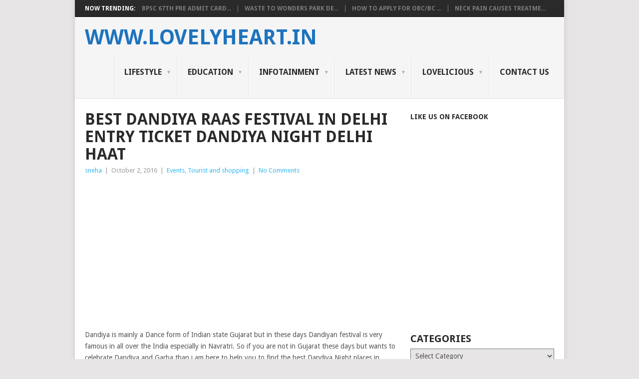

--- FILE ---
content_type: text/html; charset=UTF-8
request_url: https://lovelyheart.in/best-dandiya-raas-festival-in-delhi-entry-ticket-dandiya-night-delhi-haat/
body_size: 26474
content:
<!DOCTYPE html>
<html dir="ltr" lang="en-US" prefix="og: https://ogp.me/ns#">
<head>
<meta charset="UTF-8">
<meta name="viewport" content="width=device-width, initial-scale=1">
<link rel="profile" href="http://gmpg.org/xfn/11">
<link rel="pingback" href="https://lovelyheart.in/xmlrpc.php">
<title>Best Dandiya Nights in Delhi Entry ticket timing Couple Entry Passes | www.lovelyheart.in</title>

		<!-- All in One SEO 4.5.1.1 - aioseo.com -->
		<meta name="description" content="best Dandiya Night places in Delhi/ NCR. Delhi/NCR celebrates Many Dandiya Festival the but i am going to list down some of the best Dandiya Night in Delhi 2016" />
		<meta name="robots" content="max-image-preview:large" />
		<meta name="google-site-verification" content="O2TidB3IJG1M6qGfIG-ODj75RQznozPpx7TlHNQUiEc" />
		<meta name="keywords" content="best dandiya nights in delhi entry ticket timing couple entry passes,best dandiya nights in delhi/ ncr,places to visit in delhi on navratri,best durga puja places in delhi,dandiya night at dilli haat timings,charges of dandiya night in delhi,couple entry passes for dandiya nights in delhi,dandiya garba festival in delhi,dandiya rass in noida ticket online" />
		<link rel="canonical" href="https://lovelyheart.in/best-dandiya-raas-festival-in-delhi-entry-ticket-dandiya-night-delhi-haat/" />
		<meta name="generator" content="All in One SEO (AIOSEO) 4.5.1.1" />
		<meta property="og:locale" content="en_US" />
		<meta property="og:site_name" content="www.lovelyheart.in  | New Updates for Young India" />
		<meta property="og:type" content="article" />
		<meta property="og:title" content="Best Dandiya Nights in Delhi Entry ticket timing Couple Entry Passes | www.lovelyheart.in" />
		<meta property="og:description" content="best Dandiya Night places in Delhi/ NCR. Delhi/NCR celebrates Many Dandiya Festival the but i am going to list down some of the best Dandiya Night in Delhi 2016" />
		<meta property="og:url" content="https://lovelyheart.in/best-dandiya-raas-festival-in-delhi-entry-ticket-dandiya-night-delhi-haat/" />
		<meta property="article:published_time" content="2016-10-02T05:16:55+00:00" />
		<meta property="article:modified_time" content="2016-10-02T05:16:55+00:00" />
		<meta name="twitter:card" content="summary" />
		<meta name="twitter:title" content="Best Dandiya Nights in Delhi Entry ticket timing Couple Entry Passes | www.lovelyheart.in" />
		<meta name="twitter:description" content="best Dandiya Night places in Delhi/ NCR. Delhi/NCR celebrates Many Dandiya Festival the but i am going to list down some of the best Dandiya Night in Delhi 2016" />
		<meta name="google" content="nositelinkssearchbox" />
		<script type="application/ld+json" class="aioseo-schema">
			{"@context":"https:\/\/schema.org","@graph":[{"@type":"Article","@id":"https:\/\/lovelyheart.in\/best-dandiya-raas-festival-in-delhi-entry-ticket-dandiya-night-delhi-haat\/#article","name":"Best Dandiya Nights in Delhi Entry ticket timing Couple Entry Passes | www.lovelyheart.in","headline":"Best Dandiya Raas Festival in Delhi Entry Ticket Dandiya Night Delhi Haat","author":{"@id":"https:\/\/lovelyheart.in\/author\/admin\/#author"},"publisher":{"@id":"https:\/\/lovelyheart.in\/#organization"},"image":{"@type":"ImageObject","url":"https:\/\/lovelyheart.in\/wp-content\/uploads\/2016\/10\/dandiya-nights-in-Delhi-NCR.jpg","width":1900,"height":950},"datePublished":"2016-10-02T05:16:55+00:00","dateModified":"2016-10-02T05:16:55+00:00","inLanguage":"en-US","mainEntityOfPage":{"@id":"https:\/\/lovelyheart.in\/best-dandiya-raas-festival-in-delhi-entry-ticket-dandiya-night-delhi-haat\/#webpage"},"isPartOf":{"@id":"https:\/\/lovelyheart.in\/best-dandiya-raas-festival-in-delhi-entry-ticket-dandiya-night-delhi-haat\/#webpage"},"articleSection":"Events, Tourist and shopping, Best Dandiya nights in Delhi\/ NCR, Best Durga Puja Places in Delhi, Charges of Dandiya Night in Delhi, Couple Entry Passes for Dandiya Nights in Delhi, Dandiya Garba Festival in Delhi, Dandiya Night at Dilli haat timings, Dandiya Rass in Noida ticket online, Places to visit in Delhi on Navratri"},{"@type":"BreadcrumbList","@id":"https:\/\/lovelyheart.in\/best-dandiya-raas-festival-in-delhi-entry-ticket-dandiya-night-delhi-haat\/#breadcrumblist","itemListElement":[{"@type":"ListItem","@id":"https:\/\/lovelyheart.in\/#listItem","position":1,"name":"Home","item":"https:\/\/lovelyheart.in\/","nextItem":"https:\/\/lovelyheart.in\/best-dandiya-raas-festival-in-delhi-entry-ticket-dandiya-night-delhi-haat\/#listItem"},{"@type":"ListItem","@id":"https:\/\/lovelyheart.in\/best-dandiya-raas-festival-in-delhi-entry-ticket-dandiya-night-delhi-haat\/#listItem","position":2,"name":"Best Dandiya Raas Festival in Delhi Entry Ticket Dandiya Night Delhi Haat","previousItem":"https:\/\/lovelyheart.in\/#listItem"}]},{"@type":"Organization","@id":"https:\/\/lovelyheart.in\/#organization","name":"www.lovelyheart.in","url":"https:\/\/lovelyheart.in\/"},{"@type":"Person","@id":"https:\/\/lovelyheart.in\/author\/admin\/#author","url":"https:\/\/lovelyheart.in\/author\/admin\/","name":"sneha","image":{"@type":"ImageObject","@id":"https:\/\/lovelyheart.in\/best-dandiya-raas-festival-in-delhi-entry-ticket-dandiya-night-delhi-haat\/#authorImage","url":"https:\/\/secure.gravatar.com\/avatar\/85dabe2c80b3655eef2d6e3926b9d325?s=96&d=mm&r=g","width":96,"height":96,"caption":"sneha"}},{"@type":"WebPage","@id":"https:\/\/lovelyheart.in\/best-dandiya-raas-festival-in-delhi-entry-ticket-dandiya-night-delhi-haat\/#webpage","url":"https:\/\/lovelyheart.in\/best-dandiya-raas-festival-in-delhi-entry-ticket-dandiya-night-delhi-haat\/","name":"Best Dandiya Nights in Delhi Entry ticket timing Couple Entry Passes | www.lovelyheart.in","description":"best Dandiya Night places in Delhi\/ NCR. Delhi\/NCR celebrates Many Dandiya Festival the but i am going to list down some of the best Dandiya Night in Delhi 2016","inLanguage":"en-US","isPartOf":{"@id":"https:\/\/lovelyheart.in\/#website"},"breadcrumb":{"@id":"https:\/\/lovelyheart.in\/best-dandiya-raas-festival-in-delhi-entry-ticket-dandiya-night-delhi-haat\/#breadcrumblist"},"author":{"@id":"https:\/\/lovelyheart.in\/author\/admin\/#author"},"creator":{"@id":"https:\/\/lovelyheart.in\/author\/admin\/#author"},"image":{"@type":"ImageObject","url":"https:\/\/lovelyheart.in\/wp-content\/uploads\/2016\/10\/dandiya-nights-in-Delhi-NCR.jpg","@id":"https:\/\/lovelyheart.in\/best-dandiya-raas-festival-in-delhi-entry-ticket-dandiya-night-delhi-haat\/#mainImage","width":1900,"height":950},"primaryImageOfPage":{"@id":"https:\/\/lovelyheart.in\/best-dandiya-raas-festival-in-delhi-entry-ticket-dandiya-night-delhi-haat\/#mainImage"},"datePublished":"2016-10-02T05:16:55+00:00","dateModified":"2016-10-02T05:16:55+00:00"},{"@type":"WebSite","@id":"https:\/\/lovelyheart.in\/#website","url":"https:\/\/lovelyheart.in\/","name":"www.lovelyheart.in","description":"New Updates for Young India","inLanguage":"en-US","publisher":{"@id":"https:\/\/lovelyheart.in\/#organization"}}]}
		</script>
		<!-- All in One SEO -->

<link rel='dns-prefetch' href='//static.addtoany.com' />
<link rel='dns-prefetch' href='//secure.gravatar.com' />
<link rel='dns-prefetch' href='//stats.wp.com' />
<link rel='dns-prefetch' href='//fonts.googleapis.com' />
<link rel='dns-prefetch' href='//v0.wordpress.com' />
<link rel="alternate" type="application/rss+xml" title="www.lovelyheart.in  &raquo; Feed" href="https://lovelyheart.in/feed/" />
<link rel="alternate" type="application/rss+xml" title="www.lovelyheart.in  &raquo; Comments Feed" href="https://lovelyheart.in/comments/feed/" />
<link rel="alternate" type="application/rss+xml" title="www.lovelyheart.in  &raquo; Best Dandiya Raas Festival in Delhi Entry Ticket Dandiya Night Delhi Haat Comments Feed" href="https://lovelyheart.in/best-dandiya-raas-festival-in-delhi-entry-ticket-dandiya-night-delhi-haat/feed/" />
<script type="text/javascript">
/* <![CDATA[ */
window._wpemojiSettings = {"baseUrl":"https:\/\/s.w.org\/images\/core\/emoji\/14.0.0\/72x72\/","ext":".png","svgUrl":"https:\/\/s.w.org\/images\/core\/emoji\/14.0.0\/svg\/","svgExt":".svg","source":{"concatemoji":"https:\/\/lovelyheart.in\/wp-includes\/js\/wp-emoji-release.min.js?ver=6.4.1"}};
/*! This file is auto-generated */
!function(i,n){var o,s,e;function c(e){try{var t={supportTests:e,timestamp:(new Date).valueOf()};sessionStorage.setItem(o,JSON.stringify(t))}catch(e){}}function p(e,t,n){e.clearRect(0,0,e.canvas.width,e.canvas.height),e.fillText(t,0,0);var t=new Uint32Array(e.getImageData(0,0,e.canvas.width,e.canvas.height).data),r=(e.clearRect(0,0,e.canvas.width,e.canvas.height),e.fillText(n,0,0),new Uint32Array(e.getImageData(0,0,e.canvas.width,e.canvas.height).data));return t.every(function(e,t){return e===r[t]})}function u(e,t,n){switch(t){case"flag":return n(e,"\ud83c\udff3\ufe0f\u200d\u26a7\ufe0f","\ud83c\udff3\ufe0f\u200b\u26a7\ufe0f")?!1:!n(e,"\ud83c\uddfa\ud83c\uddf3","\ud83c\uddfa\u200b\ud83c\uddf3")&&!n(e,"\ud83c\udff4\udb40\udc67\udb40\udc62\udb40\udc65\udb40\udc6e\udb40\udc67\udb40\udc7f","\ud83c\udff4\u200b\udb40\udc67\u200b\udb40\udc62\u200b\udb40\udc65\u200b\udb40\udc6e\u200b\udb40\udc67\u200b\udb40\udc7f");case"emoji":return!n(e,"\ud83e\udef1\ud83c\udffb\u200d\ud83e\udef2\ud83c\udfff","\ud83e\udef1\ud83c\udffb\u200b\ud83e\udef2\ud83c\udfff")}return!1}function f(e,t,n){var r="undefined"!=typeof WorkerGlobalScope&&self instanceof WorkerGlobalScope?new OffscreenCanvas(300,150):i.createElement("canvas"),a=r.getContext("2d",{willReadFrequently:!0}),o=(a.textBaseline="top",a.font="600 32px Arial",{});return e.forEach(function(e){o[e]=t(a,e,n)}),o}function t(e){var t=i.createElement("script");t.src=e,t.defer=!0,i.head.appendChild(t)}"undefined"!=typeof Promise&&(o="wpEmojiSettingsSupports",s=["flag","emoji"],n.supports={everything:!0,everythingExceptFlag:!0},e=new Promise(function(e){i.addEventListener("DOMContentLoaded",e,{once:!0})}),new Promise(function(t){var n=function(){try{var e=JSON.parse(sessionStorage.getItem(o));if("object"==typeof e&&"number"==typeof e.timestamp&&(new Date).valueOf()<e.timestamp+604800&&"object"==typeof e.supportTests)return e.supportTests}catch(e){}return null}();if(!n){if("undefined"!=typeof Worker&&"undefined"!=typeof OffscreenCanvas&&"undefined"!=typeof URL&&URL.createObjectURL&&"undefined"!=typeof Blob)try{var e="postMessage("+f.toString()+"("+[JSON.stringify(s),u.toString(),p.toString()].join(",")+"));",r=new Blob([e],{type:"text/javascript"}),a=new Worker(URL.createObjectURL(r),{name:"wpTestEmojiSupports"});return void(a.onmessage=function(e){c(n=e.data),a.terminate(),t(n)})}catch(e){}c(n=f(s,u,p))}t(n)}).then(function(e){for(var t in e)n.supports[t]=e[t],n.supports.everything=n.supports.everything&&n.supports[t],"flag"!==t&&(n.supports.everythingExceptFlag=n.supports.everythingExceptFlag&&n.supports[t]);n.supports.everythingExceptFlag=n.supports.everythingExceptFlag&&!n.supports.flag,n.DOMReady=!1,n.readyCallback=function(){n.DOMReady=!0}}).then(function(){return e}).then(function(){var e;n.supports.everything||(n.readyCallback(),(e=n.source||{}).concatemoji?t(e.concatemoji):e.wpemoji&&e.twemoji&&(t(e.twemoji),t(e.wpemoji)))}))}((window,document),window._wpemojiSettings);
/* ]]> */
</script>
<style id='wp-emoji-styles-inline-css' type='text/css'>

	img.wp-smiley, img.emoji {
		display: inline !important;
		border: none !important;
		box-shadow: none !important;
		height: 1em !important;
		width: 1em !important;
		margin: 0 0.07em !important;
		vertical-align: -0.1em !important;
		background: none !important;
		padding: 0 !important;
	}
</style>
<link rel='stylesheet' id='wp-block-library-css' href='https://lovelyheart.in/wp-includes/css/dist/block-library/style.min.css?ver=6.4.1' type='text/css' media='all' />
<style id='wp-block-library-inline-css' type='text/css'>
.has-text-align-justify{text-align:justify;}
</style>
<style id='wp-block-library-theme-inline-css' type='text/css'>
.wp-block-audio figcaption{color:#555;font-size:13px;text-align:center}.is-dark-theme .wp-block-audio figcaption{color:hsla(0,0%,100%,.65)}.wp-block-audio{margin:0 0 1em}.wp-block-code{border:1px solid #ccc;border-radius:4px;font-family:Menlo,Consolas,monaco,monospace;padding:.8em 1em}.wp-block-embed figcaption{color:#555;font-size:13px;text-align:center}.is-dark-theme .wp-block-embed figcaption{color:hsla(0,0%,100%,.65)}.wp-block-embed{margin:0 0 1em}.blocks-gallery-caption{color:#555;font-size:13px;text-align:center}.is-dark-theme .blocks-gallery-caption{color:hsla(0,0%,100%,.65)}.wp-block-image figcaption{color:#555;font-size:13px;text-align:center}.is-dark-theme .wp-block-image figcaption{color:hsla(0,0%,100%,.65)}.wp-block-image{margin:0 0 1em}.wp-block-pullquote{border-bottom:4px solid;border-top:4px solid;color:currentColor;margin-bottom:1.75em}.wp-block-pullquote cite,.wp-block-pullquote footer,.wp-block-pullquote__citation{color:currentColor;font-size:.8125em;font-style:normal;text-transform:uppercase}.wp-block-quote{border-left:.25em solid;margin:0 0 1.75em;padding-left:1em}.wp-block-quote cite,.wp-block-quote footer{color:currentColor;font-size:.8125em;font-style:normal;position:relative}.wp-block-quote.has-text-align-right{border-left:none;border-right:.25em solid;padding-left:0;padding-right:1em}.wp-block-quote.has-text-align-center{border:none;padding-left:0}.wp-block-quote.is-large,.wp-block-quote.is-style-large,.wp-block-quote.is-style-plain{border:none}.wp-block-search .wp-block-search__label{font-weight:700}.wp-block-search__button{border:1px solid #ccc;padding:.375em .625em}:where(.wp-block-group.has-background){padding:1.25em 2.375em}.wp-block-separator.has-css-opacity{opacity:.4}.wp-block-separator{border:none;border-bottom:2px solid;margin-left:auto;margin-right:auto}.wp-block-separator.has-alpha-channel-opacity{opacity:1}.wp-block-separator:not(.is-style-wide):not(.is-style-dots){width:100px}.wp-block-separator.has-background:not(.is-style-dots){border-bottom:none;height:1px}.wp-block-separator.has-background:not(.is-style-wide):not(.is-style-dots){height:2px}.wp-block-table{margin:0 0 1em}.wp-block-table td,.wp-block-table th{word-break:normal}.wp-block-table figcaption{color:#555;font-size:13px;text-align:center}.is-dark-theme .wp-block-table figcaption{color:hsla(0,0%,100%,.65)}.wp-block-video figcaption{color:#555;font-size:13px;text-align:center}.is-dark-theme .wp-block-video figcaption{color:hsla(0,0%,100%,.65)}.wp-block-video{margin:0 0 1em}.wp-block-template-part.has-background{margin-bottom:0;margin-top:0;padding:1.25em 2.375em}
</style>
<link rel='stylesheet' id='jetpack-videopress-video-block-view-css' href='https://lovelyheart.in/wp-content/plugins/jetpack/jetpack_vendor/automattic/jetpack-videopress/build/block-editor/blocks/video/view.css?minify=false&#038;ver=34ae973733627b74a14e' type='text/css' media='all' />
<link rel='stylesheet' id='mediaelement-css' href='https://lovelyheart.in/wp-includes/js/mediaelement/mediaelementplayer-legacy.min.css?ver=4.2.17' type='text/css' media='all' />
<link rel='stylesheet' id='wp-mediaelement-css' href='https://lovelyheart.in/wp-includes/js/mediaelement/wp-mediaelement.min.css?ver=6.4.1' type='text/css' media='all' />
<style id='classic-theme-styles-inline-css' type='text/css'>
/*! This file is auto-generated */
.wp-block-button__link{color:#fff;background-color:#32373c;border-radius:9999px;box-shadow:none;text-decoration:none;padding:calc(.667em + 2px) calc(1.333em + 2px);font-size:1.125em}.wp-block-file__button{background:#32373c;color:#fff;text-decoration:none}
</style>
<style id='global-styles-inline-css' type='text/css'>
body{--wp--preset--color--black: #000000;--wp--preset--color--cyan-bluish-gray: #abb8c3;--wp--preset--color--white: #ffffff;--wp--preset--color--pale-pink: #f78da7;--wp--preset--color--vivid-red: #cf2e2e;--wp--preset--color--luminous-vivid-orange: #ff6900;--wp--preset--color--luminous-vivid-amber: #fcb900;--wp--preset--color--light-green-cyan: #7bdcb5;--wp--preset--color--vivid-green-cyan: #00d084;--wp--preset--color--pale-cyan-blue: #8ed1fc;--wp--preset--color--vivid-cyan-blue: #0693e3;--wp--preset--color--vivid-purple: #9b51e0;--wp--preset--gradient--vivid-cyan-blue-to-vivid-purple: linear-gradient(135deg,rgba(6,147,227,1) 0%,rgb(155,81,224) 100%);--wp--preset--gradient--light-green-cyan-to-vivid-green-cyan: linear-gradient(135deg,rgb(122,220,180) 0%,rgb(0,208,130) 100%);--wp--preset--gradient--luminous-vivid-amber-to-luminous-vivid-orange: linear-gradient(135deg,rgba(252,185,0,1) 0%,rgba(255,105,0,1) 100%);--wp--preset--gradient--luminous-vivid-orange-to-vivid-red: linear-gradient(135deg,rgba(255,105,0,1) 0%,rgb(207,46,46) 100%);--wp--preset--gradient--very-light-gray-to-cyan-bluish-gray: linear-gradient(135deg,rgb(238,238,238) 0%,rgb(169,184,195) 100%);--wp--preset--gradient--cool-to-warm-spectrum: linear-gradient(135deg,rgb(74,234,220) 0%,rgb(151,120,209) 20%,rgb(207,42,186) 40%,rgb(238,44,130) 60%,rgb(251,105,98) 80%,rgb(254,248,76) 100%);--wp--preset--gradient--blush-light-purple: linear-gradient(135deg,rgb(255,206,236) 0%,rgb(152,150,240) 100%);--wp--preset--gradient--blush-bordeaux: linear-gradient(135deg,rgb(254,205,165) 0%,rgb(254,45,45) 50%,rgb(107,0,62) 100%);--wp--preset--gradient--luminous-dusk: linear-gradient(135deg,rgb(255,203,112) 0%,rgb(199,81,192) 50%,rgb(65,88,208) 100%);--wp--preset--gradient--pale-ocean: linear-gradient(135deg,rgb(255,245,203) 0%,rgb(182,227,212) 50%,rgb(51,167,181) 100%);--wp--preset--gradient--electric-grass: linear-gradient(135deg,rgb(202,248,128) 0%,rgb(113,206,126) 100%);--wp--preset--gradient--midnight: linear-gradient(135deg,rgb(2,3,129) 0%,rgb(40,116,252) 100%);--wp--preset--font-size--small: 13px;--wp--preset--font-size--medium: 20px;--wp--preset--font-size--large: 36px;--wp--preset--font-size--x-large: 42px;--wp--preset--spacing--20: 0.44rem;--wp--preset--spacing--30: 0.67rem;--wp--preset--spacing--40: 1rem;--wp--preset--spacing--50: 1.5rem;--wp--preset--spacing--60: 2.25rem;--wp--preset--spacing--70: 3.38rem;--wp--preset--spacing--80: 5.06rem;--wp--preset--shadow--natural: 6px 6px 9px rgba(0, 0, 0, 0.2);--wp--preset--shadow--deep: 12px 12px 50px rgba(0, 0, 0, 0.4);--wp--preset--shadow--sharp: 6px 6px 0px rgba(0, 0, 0, 0.2);--wp--preset--shadow--outlined: 6px 6px 0px -3px rgba(255, 255, 255, 1), 6px 6px rgba(0, 0, 0, 1);--wp--preset--shadow--crisp: 6px 6px 0px rgba(0, 0, 0, 1);}:where(.is-layout-flex){gap: 0.5em;}:where(.is-layout-grid){gap: 0.5em;}body .is-layout-flow > .alignleft{float: left;margin-inline-start: 0;margin-inline-end: 2em;}body .is-layout-flow > .alignright{float: right;margin-inline-start: 2em;margin-inline-end: 0;}body .is-layout-flow > .aligncenter{margin-left: auto !important;margin-right: auto !important;}body .is-layout-constrained > .alignleft{float: left;margin-inline-start: 0;margin-inline-end: 2em;}body .is-layout-constrained > .alignright{float: right;margin-inline-start: 2em;margin-inline-end: 0;}body .is-layout-constrained > .aligncenter{margin-left: auto !important;margin-right: auto !important;}body .is-layout-constrained > :where(:not(.alignleft):not(.alignright):not(.alignfull)){max-width: var(--wp--style--global--content-size);margin-left: auto !important;margin-right: auto !important;}body .is-layout-constrained > .alignwide{max-width: var(--wp--style--global--wide-size);}body .is-layout-flex{display: flex;}body .is-layout-flex{flex-wrap: wrap;align-items: center;}body .is-layout-flex > *{margin: 0;}body .is-layout-grid{display: grid;}body .is-layout-grid > *{margin: 0;}:where(.wp-block-columns.is-layout-flex){gap: 2em;}:where(.wp-block-columns.is-layout-grid){gap: 2em;}:where(.wp-block-post-template.is-layout-flex){gap: 1.25em;}:where(.wp-block-post-template.is-layout-grid){gap: 1.25em;}.has-black-color{color: var(--wp--preset--color--black) !important;}.has-cyan-bluish-gray-color{color: var(--wp--preset--color--cyan-bluish-gray) !important;}.has-white-color{color: var(--wp--preset--color--white) !important;}.has-pale-pink-color{color: var(--wp--preset--color--pale-pink) !important;}.has-vivid-red-color{color: var(--wp--preset--color--vivid-red) !important;}.has-luminous-vivid-orange-color{color: var(--wp--preset--color--luminous-vivid-orange) !important;}.has-luminous-vivid-amber-color{color: var(--wp--preset--color--luminous-vivid-amber) !important;}.has-light-green-cyan-color{color: var(--wp--preset--color--light-green-cyan) !important;}.has-vivid-green-cyan-color{color: var(--wp--preset--color--vivid-green-cyan) !important;}.has-pale-cyan-blue-color{color: var(--wp--preset--color--pale-cyan-blue) !important;}.has-vivid-cyan-blue-color{color: var(--wp--preset--color--vivid-cyan-blue) !important;}.has-vivid-purple-color{color: var(--wp--preset--color--vivid-purple) !important;}.has-black-background-color{background-color: var(--wp--preset--color--black) !important;}.has-cyan-bluish-gray-background-color{background-color: var(--wp--preset--color--cyan-bluish-gray) !important;}.has-white-background-color{background-color: var(--wp--preset--color--white) !important;}.has-pale-pink-background-color{background-color: var(--wp--preset--color--pale-pink) !important;}.has-vivid-red-background-color{background-color: var(--wp--preset--color--vivid-red) !important;}.has-luminous-vivid-orange-background-color{background-color: var(--wp--preset--color--luminous-vivid-orange) !important;}.has-luminous-vivid-amber-background-color{background-color: var(--wp--preset--color--luminous-vivid-amber) !important;}.has-light-green-cyan-background-color{background-color: var(--wp--preset--color--light-green-cyan) !important;}.has-vivid-green-cyan-background-color{background-color: var(--wp--preset--color--vivid-green-cyan) !important;}.has-pale-cyan-blue-background-color{background-color: var(--wp--preset--color--pale-cyan-blue) !important;}.has-vivid-cyan-blue-background-color{background-color: var(--wp--preset--color--vivid-cyan-blue) !important;}.has-vivid-purple-background-color{background-color: var(--wp--preset--color--vivid-purple) !important;}.has-black-border-color{border-color: var(--wp--preset--color--black) !important;}.has-cyan-bluish-gray-border-color{border-color: var(--wp--preset--color--cyan-bluish-gray) !important;}.has-white-border-color{border-color: var(--wp--preset--color--white) !important;}.has-pale-pink-border-color{border-color: var(--wp--preset--color--pale-pink) !important;}.has-vivid-red-border-color{border-color: var(--wp--preset--color--vivid-red) !important;}.has-luminous-vivid-orange-border-color{border-color: var(--wp--preset--color--luminous-vivid-orange) !important;}.has-luminous-vivid-amber-border-color{border-color: var(--wp--preset--color--luminous-vivid-amber) !important;}.has-light-green-cyan-border-color{border-color: var(--wp--preset--color--light-green-cyan) !important;}.has-vivid-green-cyan-border-color{border-color: var(--wp--preset--color--vivid-green-cyan) !important;}.has-pale-cyan-blue-border-color{border-color: var(--wp--preset--color--pale-cyan-blue) !important;}.has-vivid-cyan-blue-border-color{border-color: var(--wp--preset--color--vivid-cyan-blue) !important;}.has-vivid-purple-border-color{border-color: var(--wp--preset--color--vivid-purple) !important;}.has-vivid-cyan-blue-to-vivid-purple-gradient-background{background: var(--wp--preset--gradient--vivid-cyan-blue-to-vivid-purple) !important;}.has-light-green-cyan-to-vivid-green-cyan-gradient-background{background: var(--wp--preset--gradient--light-green-cyan-to-vivid-green-cyan) !important;}.has-luminous-vivid-amber-to-luminous-vivid-orange-gradient-background{background: var(--wp--preset--gradient--luminous-vivid-amber-to-luminous-vivid-orange) !important;}.has-luminous-vivid-orange-to-vivid-red-gradient-background{background: var(--wp--preset--gradient--luminous-vivid-orange-to-vivid-red) !important;}.has-very-light-gray-to-cyan-bluish-gray-gradient-background{background: var(--wp--preset--gradient--very-light-gray-to-cyan-bluish-gray) !important;}.has-cool-to-warm-spectrum-gradient-background{background: var(--wp--preset--gradient--cool-to-warm-spectrum) !important;}.has-blush-light-purple-gradient-background{background: var(--wp--preset--gradient--blush-light-purple) !important;}.has-blush-bordeaux-gradient-background{background: var(--wp--preset--gradient--blush-bordeaux) !important;}.has-luminous-dusk-gradient-background{background: var(--wp--preset--gradient--luminous-dusk) !important;}.has-pale-ocean-gradient-background{background: var(--wp--preset--gradient--pale-ocean) !important;}.has-electric-grass-gradient-background{background: var(--wp--preset--gradient--electric-grass) !important;}.has-midnight-gradient-background{background: var(--wp--preset--gradient--midnight) !important;}.has-small-font-size{font-size: var(--wp--preset--font-size--small) !important;}.has-medium-font-size{font-size: var(--wp--preset--font-size--medium) !important;}.has-large-font-size{font-size: var(--wp--preset--font-size--large) !important;}.has-x-large-font-size{font-size: var(--wp--preset--font-size--x-large) !important;}
.wp-block-navigation a:where(:not(.wp-element-button)){color: inherit;}
:where(.wp-block-post-template.is-layout-flex){gap: 1.25em;}:where(.wp-block-post-template.is-layout-grid){gap: 1.25em;}
:where(.wp-block-columns.is-layout-flex){gap: 2em;}:where(.wp-block-columns.is-layout-grid){gap: 2em;}
.wp-block-pullquote{font-size: 1.5em;line-height: 1.6;}
</style>
<link rel='stylesheet' id='point-style-css' href='https://lovelyheart.in/wp-content/themes/point/style.css?ver=6.4.1' type='text/css' media='all' />
<style id='point-style-inline-css' type='text/css'>

		a:hover, .menu .current-menu-item > a, .menu .current-menu-item, .current-menu-ancestor > a.sf-with-ul, .current-menu-ancestor, footer .textwidget a, .single_post a:not(.wp-block-button__link), #commentform a, .copyrights a:hover, a, footer .widget li a:hover, .menu > li:hover > a, .single_post .post-info a, .post-info a, .readMore a, .reply a, .fn a, .carousel a:hover, .single_post .related-posts a:hover, .sidebar.c-4-12 .textwidget a, footer .textwidget a, .sidebar.c-4-12 a:hover, .title a:hover, .trending-articles li a:hover { color: #38B7EE; }
		.review-result, .review-total-only { color: #38B7EE!important; }
		.nav-previous a, .nav-next a, .sub-menu, #commentform input#submit, .tagcloud a, #tabber ul.tabs li a.selected, .featured-cat, .mts-subscribe input[type='submit'], .pagination a, .widget .wpt_widget_content #tags-tab-content ul li a, .latestPost-review-wrapper, .pagination .dots, .primary-navigation #wpmm-megamenu .wpmm-posts .wpmm-pagination a, #wpmm-megamenu .review-total-only, body .latestPost-review-wrapper, .review-type-circle.wp-review-show-total { background: #38B7EE; color: #fff; } .header-button { background: #38B7EE; } #logo a { color: #1e73be; }
		
		
</style>
<link rel='stylesheet' id='theme-slug-fonts-css' href='//fonts.googleapis.com/css?family=Droid+Sans%3A400%2C700&#038;subset=latin-ext' type='text/css' media='all' />
<style id='jetpack_facebook_likebox-inline-css' type='text/css'>
.widget_facebook_likebox {
	overflow: hidden;
}

</style>
<link rel='stylesheet' id='addtoany-css' href='https://lovelyheart.in/wp-content/plugins/add-to-any/addtoany.min.css?ver=1.16' type='text/css' media='all' />
<link rel='stylesheet' id='jetpack_css-css' href='https://lovelyheart.in/wp-content/plugins/jetpack/css/jetpack.css?ver=12.5.1' type='text/css' media='all' />
<script type="text/javascript" id="jetpack_related-posts-js-extra">
/* <![CDATA[ */
var related_posts_js_options = {"post_heading":"h4"};
/* ]]> */
</script>
<script type="text/javascript" src="https://lovelyheart.in/wp-content/plugins/jetpack/_inc/build/related-posts/related-posts.min.js?ver=20211209" id="jetpack_related-posts-js"></script>
<script type="text/javascript" id="addtoany-core-js-before">
/* <![CDATA[ */
window.a2a_config=window.a2a_config||{};a2a_config.callbacks=[];a2a_config.overlays=[];a2a_config.templates={};
/* ]]> */
</script>
<script type="text/javascript" async src="https://static.addtoany.com/menu/page.js" id="addtoany-core-js"></script>
<script type="text/javascript" src="https://lovelyheart.in/wp-includes/js/jquery/jquery.min.js?ver=3.7.1" id="jquery-core-js"></script>
<script type="text/javascript" src="https://lovelyheart.in/wp-includes/js/jquery/jquery-migrate.min.js?ver=3.4.1" id="jquery-migrate-js"></script>
<script type="text/javascript" id="jquery-js-after">
/* <![CDATA[ */
jQuery(document).ready(function() {
	jQuery(".4e92687f0f8b542260b29dbb4bd95b94").click(function() {
		jQuery.post(
			"https://lovelyheart.in/wp-admin/admin-ajax.php", {
				"action": "quick_adsense_onpost_ad_click",
				"quick_adsense_onpost_ad_index": jQuery(this).attr("data-index"),
				"quick_adsense_nonce": "d9adaf51b4",
			}, function(response) { }
		);
	});
});
/* ]]> */
</script>
<script type="text/javascript" async src="https://lovelyheart.in/wp-content/plugins/add-to-any/addtoany.min.js?ver=1.1" id="addtoany-jquery-js"></script>
<script type="text/javascript" src="https://lovelyheart.in/wp-content/themes/point/js/customscripts.js?ver=6.4.1" id="point-customscripts-js"></script>
<link rel="https://api.w.org/" href="https://lovelyheart.in/wp-json/" /><link rel="alternate" type="application/json" href="https://lovelyheart.in/wp-json/wp/v2/posts/4985" /><link rel="EditURI" type="application/rsd+xml" title="RSD" href="https://lovelyheart.in/xmlrpc.php?rsd" />
<meta name="generator" content="WordPress 6.4.1" />
<link rel='shortlink' href='https://wp.me/p5qmrP-1ip' />
<link rel="alternate" type="application/json+oembed" href="https://lovelyheart.in/wp-json/oembed/1.0/embed?url=https%3A%2F%2Flovelyheart.in%2Fbest-dandiya-raas-festival-in-delhi-entry-ticket-dandiya-night-delhi-haat%2F" />
<link rel="alternate" type="text/xml+oembed" href="https://lovelyheart.in/wp-json/oembed/1.0/embed?url=https%3A%2F%2Flovelyheart.in%2Fbest-dandiya-raas-festival-in-delhi-entry-ticket-dandiya-night-delhi-haat%2F&#038;format=xml" />
<script type="text/javascript">
	window._wp_rp_static_base_url = 'https://rp.zemanta.com/static/';
	window._wp_rp_wp_ajax_url = "https://lovelyheart.in/wp-admin/admin-ajax.php";
	window._wp_rp_plugin_version = '3.6.1';
	window._wp_rp_post_id = '4985';
	window._wp_rp_num_rel_posts = '6';
	window._wp_rp_thumbnails = true;
	window._wp_rp_post_title = 'Best+Dandiya+Raas+Festival+in+Delhi+Entry+Ticket+Dandiya+Night+Delhi+Haat';
	window._wp_rp_post_tags = ['places+to+visit+in+delhi+on+na', 'best+dandiya+nights+in+delhi%2F+', 'dandiya+rass+in+noida+ticket+o', 'dandiya+night+at+dilli+haat+ti', 'dandiya+garba+festival+in+delh', 'couple+entry+passes+for+dandiy', 'charges+of+dandiya+night+in+de', 'best+durga+puja+places+in+delh', 'tourist+and+shopping', 'events', 'green', 'metro', 'celebr', 'gurgaon', 'india', 'indian', 'festiv', 'gujarat', 'danc', 'delhi', 'garden', 'free', 'food', 'maa', 'buddha'];
</script>
<link rel="stylesheet" href="https://lovelyheart.in/wp-content/plugins/related-posts/static/themes/vertical-m.css?version=3.6.1" />

<!-- wp_auction start -->
<link type="text/css" rel="stylesheet" href="https://lovelyheart.in/wp-includes/js/thickbox/thickbox.css" />

<link type="text/css" rel="stylesheet" href="https://lovelyheart.in/wp-content/plugins/wp-auctions/styles/default/color.css" />

      
  
<!-- wp_auction end -->

	<style>img#wpstats{display:none}</style>
				<style type="text/css">
							.site-title a,
				.site-description {
					color: #1e73be;
				}
						</style>
		</head>

<body id="blog" class="post-template-default single single-post postid-4985 single-format-standard wp-embed-responsive ">

<div class="main-container clear">

				<div class="trending-articles">
				<ul>
					<li class="firstlink">Now Trending:</li>
													<li class="trendingPost">
									<a href="https://lovelyheart.in/bpsc-67th-pre-admit-card-is-out-download-bpsc-cce-admit-card/" title="BPSC 67th Pre Admit Card is out Download BPSC CCE Admit card" rel="bookmark">BPSC 67th Pre Admit Card...</a>
								</li>
																<li class="trendingPost">
									<a href="https://lovelyheart.in/waste-to-wonders-park-delhi-entry-ticket-timing-nearest-metro/" title="Waste to Wonders Park Delhi Entry Ticket Timing Nearest Metro" rel="bookmark">Waste to Wonders Park De...</a>
								</li>
																<li class="trendingPost">
									<a href="https://lovelyheart.in/how-to-apply-for-obc-bc-caste-certificate-in-bihar/" title="How to apply for OBC/BC Caste certificate in Bihar" rel="bookmark">How to apply for OBC/BC ...</a>
								</li>
																<li class="trendingPost">
									<a href="https://lovelyheart.in/neck-pain-causes-treatment-exercise-to-get-relief-from-neck-pain/" title="Neck Pain causes treatment exercise to get relief from Neck Pain" rel="bookmark">Neck Pain causes treatme...</a>
								</li>
												</ul>
			</div>
					<header id="masthead" class="site-header" role="banner">
			<div class="site-branding">
															<h2 id="logo" class="text-logo" itemprop="headline">
							<a href="https://lovelyheart.in">www.lovelyheart.in </a>
						</h2><!-- END #logo -->
									
				<a href="#" id="pull" class="toggle-mobile-menu">Menu</a>
				<div class="primary-navigation">
					<nav id="navigation" class="mobile-menu-wrapper" role="navigation">
						<ul id="menu-lovely" class="menu clearfix"><li id="menu-item-5551" class="menu-item menu-item-type-taxonomy menu-item-object-category menu-item-has-children"><a href="https://lovelyheart.in/category/lifestyle/">Lifestyle<br /><span class="sub"></span></a>
<ul class="sub-menu">
	<li id="menu-item-5553" class="menu-item menu-item-type-taxonomy menu-item-object-category"><a href="https://lovelyheart.in/category/lifestyle/love-and-relationship/">Love and Relationship<br /><span class="sub"></span></a></li>
	<li id="menu-item-5552" class="menu-item menu-item-type-taxonomy menu-item-object-category current-post-ancestor current-menu-parent current-post-parent"><a href="https://lovelyheart.in/category/tourist-and-shopping/">Tourist and shopping<br /><span class="sub"></span></a></li>
</ul>
</li>
<li id="menu-item-18" class="menu-item menu-item-type-taxonomy menu-item-object-category menu-item-has-children"><a href="https://lovelyheart.in/category/education/">Education<br /><span class="sub"></span></a>
<ul class="sub-menu">
	<li id="menu-item-20" class="menu-item menu-item-type-taxonomy menu-item-object-category"><a href="https://lovelyheart.in/category/admit-card/">Admit Card<br /><span class="sub"></span></a></li>
	<li id="menu-item-19" class="menu-item menu-item-type-taxonomy menu-item-object-category"><a href="https://lovelyheart.in/category/education/answer-key/">Answer Key<br /><span class="sub"></span></a></li>
	<li id="menu-item-914" class="menu-item menu-item-type-taxonomy menu-item-object-category"><a href="https://lovelyheart.in/category/application-form/">Application Form<br /><span class="sub"></span></a></li>
	<li id="menu-item-912" class="menu-item menu-item-type-taxonomy menu-item-object-category"><a href="https://lovelyheart.in/category/datesheet/">Datesheet<br /><span class="sub"></span></a></li>
	<li id="menu-item-913" class="menu-item menu-item-type-taxonomy menu-item-object-category"><a href="https://lovelyheart.in/category/recruitment/">Recruitment<br /><span class="sub"></span></a></li>
	<li id="menu-item-3927" class="menu-item menu-item-type-taxonomy menu-item-object-category"><a href="https://lovelyheart.in/category/counselling-process/">Counselling Process<br /><span class="sub"></span></a></li>
	<li id="menu-item-3929" class="menu-item menu-item-type-taxonomy menu-item-object-category"><a href="https://lovelyheart.in/category/education/merit-listcut-off/">Merit List/Cut off<br /><span class="sub"></span></a></li>
	<li id="menu-item-3928" class="menu-item menu-item-type-taxonomy menu-item-object-category"><a href="https://lovelyheart.in/category/education/exam-pattern-syllabus/">Exam Pattern &#038; Syllabus<br /><span class="sub"></span></a></li>
	<li id="menu-item-16" class="menu-item menu-item-type-taxonomy menu-item-object-category"><a href="https://lovelyheart.in/category/results/">Results<br /><span class="sub"></span></a></li>
</ul>
</li>
<li id="menu-item-100" class="menu-item menu-item-type-taxonomy menu-item-object-category current-post-ancestor menu-item-has-children"><a href="https://lovelyheart.in/category/infotaintment/">Infotainment<br /><span class="sub"></span></a>
<ul class="sub-menu">
	<li id="menu-item-101" class="menu-item menu-item-type-taxonomy menu-item-object-category"><a href="https://lovelyheart.in/category/bollywoodmovie/">Bollywood/Movie<br /><span class="sub"></span></a></li>
	<li id="menu-item-3931" class="menu-item menu-item-type-taxonomy menu-item-object-category"><a href="https://lovelyheart.in/category/infotaintment/biography/">Biography<br /><span class="sub"></span></a></li>
</ul>
</li>
<li id="menu-item-3932" class="menu-item menu-item-type-taxonomy menu-item-object-category menu-item-has-children"><a href="https://lovelyheart.in/category/latest-news/">Latest News<br /><span class="sub"></span></a>
<ul class="sub-menu">
	<li id="menu-item-3930" class="menu-item menu-item-type-taxonomy menu-item-object-category"><a href="https://lovelyheart.in/category/govt-schemes/">Govt Schemes<br /><span class="sub"></span></a></li>
</ul>
</li>
<li id="menu-item-17" class="menu-item menu-item-type-taxonomy menu-item-object-category menu-item-has-children"><a href="https://lovelyheart.in/category/lovelicious/">Lovelicious<br /><span class="sub"></span></a>
<ul class="sub-menu">
	<li id="menu-item-3926" class="menu-item menu-item-type-taxonomy menu-item-object-category menu-item-has-children"><a href="https://lovelyheart.in/category/festivals/">Festivals<br /><span class="sub"></span></a>
	<ul class="sub-menu">
		<li id="menu-item-3933" class="menu-item menu-item-type-taxonomy menu-item-object-category"><a href="https://lovelyheart.in/category/wallpapers/">Wallpapers<br /><span class="sub"></span></a></li>
	</ul>
</li>
</ul>
</li>
<li id="menu-item-5825" class="menu-item menu-item-type-post_type menu-item-object-page"><a href="https://lovelyheart.in/contact-us/">Contact Us<br /><span class="sub"></span></a></li>
</ul>					</nav><!-- #navigation -->
				</div><!-- .primary-navigation -->
			</div><!-- .site-branding -->
		</header><!-- #masthead -->

		<div id="page" class="single clear">
	<div class="content">
		<!-- Start Article -->
		<article class="article">
							<div id="post-4985" class="post post-4985 type-post status-publish format-standard has-post-thumbnail hentry category-events category-tourist-and-shopping tag-best-dandiya-nights-in-delhi-ncr tag-best-durga-puja-places-in-delhi tag-charges-of-dandiya-night-in-delhi tag-couple-entry-passes-for-dandiya-nights-in-delhi tag-dandiya-garba-festival-in-delhi tag-dandiya-night-at-dilli-haat-timings tag-dandiya-rass-in-noida-ticket-online tag-places-to-visit-in-delhi-on-navratri">
					<div class="single_post">
													<header>
																	<h1 class="title single-title">Best Dandiya Raas Festival in Delhi Entry Ticket Dandiya Night Delhi Haat</h1>
																									<div class="post-info"><span class="theauthor"><a href="https://lovelyheart.in/author/admin/" title="Posts by sneha" rel="author">sneha</a></span> | <span class="thetime">October 2, 2016</span> | <span class="thecategory"><a href="https://lovelyheart.in/category/infotaintment/events/" rel="category tag">Events</a>, <a href="https://lovelyheart.in/category/tourist-and-shopping/" rel="category tag">Tourist and shopping</a></span> | <span class="thecomment"><a href="https://lovelyheart.in/best-dandiya-raas-festival-in-delhi-entry-ticket-dandiya-night-delhi-haat/#respond">No Comments</a></span></div>
															</header>
												<!-- Start Content -->
						<div class="post-single-content box mark-links">
							<div class="4e92687f0f8b542260b29dbb4bd95b94" data-index="1" style="float: none; margin:10px 0 10px 0; text-align:center;">
<script async src="//pagead2.googlesyndication.com/pagead/js/adsbygoogle.js"></script>
<!-- new ad -->
<ins class="adsbygoogle"
     style="display:inline-block;width:336px;height:280px"
     data-ad-client="ca-pub-7357840636858271"
     data-ad-slot="4977966548"></ins>
<script>
(adsbygoogle = window.adsbygoogle || []).push({});
</script>
</div>
<p>Dandiya is mainly a Dance form of Indian state Gujarat but in these days Dandiyan festival is very famous in all over the India especially in Navratri. So if you are not in Gujarat these days but wants to celebrate Dandiya and Garba than i am here to help you to find the best Dandiya Night places in Delhi/ NCR.<!--CusAds0--> Delhi/NCR celebrates Many Dandiya Festival in all around the city, but i am going to list down some of the best Dandiya Night in Delhi 2016.</p><!--Ad Injection:top-->
<div style='clear:left;'><center><script async src="//pagead2.googlesyndication.com/pagead/js/adsbygoogle.js"></script>
<!-- text  with image -->
<ins class="adsbygoogle"
     style="display:inline-block;width:300px;height:600px"
     data-ad-client="ca-pub-7357840636858271"
     data-ad-slot="6499975741"></ins>
<script>
(adsbygoogle = window.adsbygoogle || []).push({});
</script></center></div>
<p><a href="http://lovelyheart.in/wp-content/uploads/2016/10/dandiya-nights-in-Delhi-NCR.jpg"><img fetchpriority="high" decoding="async" data-attachment-id="4986" data-permalink="https://lovelyheart.in/best-dandiya-raas-festival-in-delhi-entry-ticket-dandiya-night-delhi-haat/dandiya-nights-in-delhi-ncr/" data-orig-file="https://lovelyheart.in/wp-content/uploads/2016/10/dandiya-nights-in-Delhi-NCR.jpg" data-orig-size="1900,950" data-comments-opened="1" data-image-meta="{&quot;aperture&quot;:&quot;0&quot;,&quot;credit&quot;:&quot;&quot;,&quot;camera&quot;:&quot;&quot;,&quot;caption&quot;:&quot;&quot;,&quot;created_timestamp&quot;:&quot;0&quot;,&quot;copyright&quot;:&quot;&quot;,&quot;focal_length&quot;:&quot;0&quot;,&quot;iso&quot;:&quot;0&quot;,&quot;shutter_speed&quot;:&quot;0&quot;,&quot;title&quot;:&quot;&quot;,&quot;orientation&quot;:&quot;0&quot;}" data-image-title="dandiya-nights-in-delhi-ncr" data-image-description="" data-image-caption="" data-medium-file="https://lovelyheart.in/wp-content/uploads/2016/10/dandiya-nights-in-Delhi-NCR-300x150.jpg" data-large-file="https://lovelyheart.in/wp-content/uploads/2016/10/dandiya-nights-in-Delhi-NCR-1024x512.jpg" class="alignnone size-full wp-image-4986" src="http://lovelyheart.in/wp-content/uploads/2016/10/dandiya-nights-in-Delhi-NCR.jpg" alt="dandiya-nights-in-delhi-ncr" width="1900" height="950" srcset="https://lovelyheart.in/wp-content/uploads/2016/10/dandiya-nights-in-Delhi-NCR.jpg 1900w, https://lovelyheart.in/wp-content/uploads/2016/10/dandiya-nights-in-Delhi-NCR-300x150.jpg 300w, https://lovelyheart.in/wp-content/uploads/2016/10/dandiya-nights-in-Delhi-NCR-768x384.jpg 768w, https://lovelyheart.in/wp-content/uploads/2016/10/dandiya-nights-in-Delhi-NCR-1024x512.jpg 1024w" sizes="(max-width: 1900px) 100vw, 1900px" /></a>
<!--CusAds0-->
</p><!--CusAds0-->
<h2>Best Dandiya Nights in Delhi/NCR Ticket Price Timings</h2>
<p><strong>Zorba(The Budhha)</strong></p>
<p>Address:-Zorba The Buddha 7, Tropical Drive, Mehrauli – Gurgaon Road, Gitorni New Delhi</p>
<p>Nearest Metro Station to Zorba:- Gitorni Metro station</p>
<p>This is the place where you can enjoy Dandiya or Garba Rass and at the same time taste delicious food. One more different thing is that you can enjoy watching the act of Maa Durga fighting with Demon Mahisashur in lush green Garden. You can get your Free Dandiya from there.</p>
<p><strong>Dandiya Night at Delhi Haat</strong></p>
<p>Address:- Delhi Haat Pitampura , New Delhi</p>
<p>Nearest Metro Station:- Pitampura East Metro Station</p>
<p>Dandiya Raas at Dilli Haat is the most popular and oldest Navratre Dandiya Night festival in Delhi/ NCR as it cheap and best. Entry ticket to Dilli Haat Dandiya Night is only 20 Rs per person and if you are not interested in Dancing than you can enjoy food at stalls.</p>
<p><strong>Navratri Dandiya Festival at Adventure Island</strong></p>
<p>Address:- Adventure Island, Opposite Rithala Metro Station, Sector 10, Rohini, New Delhi</p>
<p>Nearest Metro Station:- Rithala Metro station</p>
<p>Entry charges of Dandiya Nights at Adventure Island:- Rs 500 for couple and Rs 300 for Individuals.</p>
<p>Navratri Dandiya Night with adventures rides with tasty food is the explanation of Navratri Dandiya Night at Adventure Island. So if you are not interested at Dancing than you can enjoy food adventures rides.</p>
<!--CusAds0--><p>Best Dandiya nights in Delhi/ NCR, Places to visit in Delhi on Navratri, Best Durga Puja Places in Delhi, Dandiya Night at Dilli haat timings, Charges of Dandiya Night in Delhi,Couple Entry Passes for Dandiya Nights in Delhi, Dandiya Garba Festival in Delhi, Dandiya Rass in Noida ticket online</p>
<div class="4e92687f0f8b542260b29dbb4bd95b94" data-index="3" style="float: none; margin:10px 0 10px 0; text-align:center;">
<script async src="//pagead2.googlesyndication.com/pagead/js/adsbygoogle.js"></script>
<!-- link ad 1 -->
<ins class="adsbygoogle"
     style="display:inline-block;width:200px;height:90px"
     data-ad-client="ca-pub-7357840636858271"
     data-ad-slot="3562427341"></ins>
<script>
(adsbygoogle = window.adsbygoogle || []).push({});
</script>
</div>

<div style="font-size: 0px; height: 0px; line-height: 0px; margin: 0; padding: 0; clear: both;"></div>
<div class="wp_rp_wrap  wp_rp_vertical_m" id="wp_rp_first"><div class="wp_rp_content"><h3 class="related_post_title">Related Posts</h3><ul class="related_post wp_rp"><li data-position="0" data-poid="in-4176" data-post-type="none" ><a href="https://lovelyheart.in/swami-vivekanand-jayanti-wishes-happy-birthday-swami-vivekanand-ji-imageswallpaper-for-fb-1212016/" class="wp_rp_thumbnail"><img decoding="async" src="https://lovelyheart.in/wp-content/uploads/2016/01/Swami-Vivekananda-suvichar-in-hindi-language-photos--150x150.jpg" alt="Swami Vivekanand Jayanti Wishes Happy Birthday Swami Vivekanand Ji Images/Wallpaper for FB 12/1/2016" width="150" height="150" /></a><a href="https://lovelyheart.in/swami-vivekanand-jayanti-wishes-happy-birthday-swami-vivekanand-ji-imageswallpaper-for-fb-1212016/" class="wp_rp_title">Swami Vivekanand Jayanti Wishes Happy Birthday Swami Vivekanand Ji Images/Wallpaper for FB 12/1/2016</a></li><li data-position="1" data-poid="in-1523" data-post-type="none" ><a href="https://lovelyheart.in/tnpsc-aao-exam-answer-key-cut-off-marks-2015-exam-date-18th-april-2015/" class="wp_rp_thumbnail"><img decoding="async" src="https://lovelyheart.in/wp-content/plugins/related-posts/static/thumbs/23.jpg" alt="TNPSC AAO Exam Answer key Cut Off Marks 2015 Exam Date 18th April 2015" width="150" height="150" /></a><a href="https://lovelyheart.in/tnpsc-aao-exam-answer-key-cut-off-marks-2015-exam-date-18th-april-2015/" class="wp_rp_title">TNPSC AAO Exam Answer key Cut Off Marks 2015 Exam Date 18th April 2015</a></li><li data-position="2" data-poid="in-1869" data-post-type="none" ><a href="https://lovelyheart.in/ssc-cgl-2014-tier-2-result-download-ssc-cgl-tier-2-selected-candidates-list-www-ssc-nic-in/" class="wp_rp_thumbnail"><img loading="lazy" decoding="async" src="https://lovelyheart.in/wp-content/plugins/related-posts/static/thumbs/30.jpg" alt="SSC CGL 2014 Tier-2 Result Download SSC CGL Tier-2 selected candidates List www.ssc.nic.in" width="150" height="150" /></a><a href="https://lovelyheart.in/ssc-cgl-2014-tier-2-result-download-ssc-cgl-tier-2-selected-candidates-list-www-ssc-nic-in/" class="wp_rp_title">SSC CGL 2014 Tier-2 Result Download SSC CGL Tier-2 selected candidates List www.ssc.nic.in</a></li><li data-position="3" data-poid="in-1671" data-post-type="none" ><a href="https://lovelyheart.in/srmjeee-offline-answer-key-2015srmjeee-question-paper-full-solutions-2015/" class="wp_rp_thumbnail"><img loading="lazy" decoding="async" src="https://lovelyheart.in/wp-content/plugins/related-posts/static/thumbs/6.jpg" alt="SRMJEEE Offline Answer Key 2015|SRMJEEE Question Paper Full Solutions 2015" width="150" height="150" /></a><a href="https://lovelyheart.in/srmjeee-offline-answer-key-2015srmjeee-question-paper-full-solutions-2015/" class="wp_rp_title">SRMJEEE Offline Answer Key 2015|SRMJEEE Question Paper Full Solutions 2015</a></li><li data-position="4" data-poid="in-1463" data-post-type="none" ><a href="https://lovelyheart.in/happy-tamil-new-year-puthandu-wishes-hd-wallpaperimagesgreeting-card-2015tamil-new-year-14th-april-2015/" class="wp_rp_thumbnail"><img loading="lazy" decoding="async" src="https://lovelyheart.in/wp-content/uploads/2015/04/puthandu-tamil-new-year-2015-wishes-300x2051-150x150.jpg" alt="Happy Tamil New Year Puthandu Wishes HD Wallpaper,Images,Greeting Card 2015|Tamil New Year 14th April 2015" width="150" height="150" /></a><a href="https://lovelyheart.in/happy-tamil-new-year-puthandu-wishes-hd-wallpaperimagesgreeting-card-2015tamil-new-year-14th-april-2015/" class="wp_rp_title">Happy Tamil New Year Puthandu Wishes HD Wallpaper,Images,Greeting Card 2015|Tamil New Year 14th April 2015</a></li><li data-position="5" data-poid="in-461" data-post-type="none" ><a href="https://lovelyheart.in/gseb-4531-vidhya-sahayak-exam-date-admit-card-2015-at-www-vidyasahayakgujarat-org/" class="wp_rp_thumbnail"><img loading="lazy" decoding="async" src="https://lovelyheart.in/wp-content/plugins/related-posts/static/thumbs/14.jpg" alt="GSEB 4531 Vidhya Sahayak Exam Date Admit Card 2015 at www.vidyasahayakgujarat.org" width="150" height="150" /></a><a href="https://lovelyheart.in/gseb-4531-vidhya-sahayak-exam-date-admit-card-2015-at-www-vidyasahayakgujarat-org/" class="wp_rp_title">GSEB 4531 Vidhya Sahayak Exam Date Admit Card 2015 at www.vidyasahayakgujarat.org</a></li></ul></div></div>

<div id='jp-relatedposts' class='jp-relatedposts' >
	<h3 class="jp-relatedposts-headline"><em>Related</em></h3>
</div><div class="addtoany_share_save_container addtoany_content addtoany_content_bottom"><div class="a2a_kit a2a_kit_size_32 addtoany_list" data-a2a-url="https://lovelyheart.in/best-dandiya-raas-festival-in-delhi-entry-ticket-dandiya-night-delhi-haat/" data-a2a-title="Best Dandiya Raas Festival in Delhi Entry Ticket Dandiya Night Delhi Haat"><a class="a2a_button_facebook_like addtoany_special_service" data-layout="button" data-href="https://lovelyheart.in/best-dandiya-raas-festival-in-delhi-entry-ticket-dandiya-night-delhi-haat/"></a><a class="a2a_dd a2a_counter addtoany_share_save addtoany_share" href="https://www.addtoany.com/share"></a></div></div>						</div>
						<!-- End Content -->
						<div class="related-posts"><h3>Related Posts</h3><div class="postauthor-top"><ul>											<li class=" rpexcerpt1 ">
												<a class="relatedthumb" href="https://lovelyheart.in/romantic-dating-places-in-mumbai-best-couple-park-for-lovers-in-mumbai/" rel="bookmark" title="Romantic Dating Places in Mumbai Best Couple Park for Lovers in Mumbai">
													<span class="rthumb">
														<img width="60" height="45" src="https://lovelyheart.in/wp-content/uploads/2017/02/DSCN3633.jpg" class="attachment-widgetthumb size-widgetthumb wp-post-image" alt="" title="" decoding="async" loading="lazy" srcset="https://lovelyheart.in/wp-content/uploads/2017/02/DSCN3633.jpg 1100w, https://lovelyheart.in/wp-content/uploads/2017/02/DSCN3633-300x225.jpg 300w, https://lovelyheart.in/wp-content/uploads/2017/02/DSCN3633-768x576.jpg 768w, https://lovelyheart.in/wp-content/uploads/2017/02/DSCN3633-1024x768.jpg 1024w" sizes="(max-width: 60px) 100vw, 60px" data-attachment-id="5217" data-permalink="https://lovelyheart.in/romantic-dating-places-in-mumbai-best-couple-park-for-lovers-in-mumbai/dscn3633/" data-orig-file="https://lovelyheart.in/wp-content/uploads/2017/02/DSCN3633.jpg" data-orig-size="1100,825" data-comments-opened="1" data-image-meta="{&quot;aperture&quot;:&quot;4.1&quot;,&quot;credit&quot;:&quot;&quot;,&quot;camera&quot;:&quot;COOLPIX S7000&quot;,&quot;caption&quot;:&quot;&quot;,&quot;created_timestamp&quot;:&quot;1484623808&quot;,&quot;copyright&quot;:&quot;&quot;,&quot;focal_length&quot;:&quot;8.9&quot;,&quot;iso&quot;:&quot;125&quot;,&quot;shutter_speed&quot;:&quot;0.00066666666666667&quot;,&quot;title&quot;:&quot;&quot;,&quot;orientation&quot;:&quot;1&quot;}" data-image-title="DSCN3633" data-image-description="" data-image-caption="" data-medium-file="https://lovelyheart.in/wp-content/uploads/2017/02/DSCN3633-300x225.jpg" data-large-file="https://lovelyheart.in/wp-content/uploads/2017/02/DSCN3633-1024x768.jpg" />													</span>
													<span>
														Romantic Dating Places in Mumbai Best Couple Park for Lovers in Mumbai													</span>
												</a>
												<div class="meta">
													<a href="https://lovelyheart.in/romantic-dating-places-in-mumbai-best-couple-park-for-lovers-in-mumbai/#respond" rel="nofollow">No Comments</a> | <span class="thetime">Apr 3, 2019</span>
												</div> <!--end .entry-meta-->
											</li>
																						<li class=" rpexcerpt2 last">
												<a class="relatedthumb" href="https://lovelyheart.in/crescent-water-park-entry-ticket-charges-for-crescent-water-park-sehore-timing-locationfee/" rel="bookmark" title="Crescent Water Park Entry Ticket Charges for Crescent Water Park Sehore Timing/ Location/Fee">
													<span class="rthumb">
														<img width="60" height="40" src="https://lovelyheart.in/wp-content/uploads/2016/06/Crescent-Water-Park-entry-fee-costume-charges-timing.jpg" class="attachment-widgetthumb size-widgetthumb wp-post-image" alt="" title="" decoding="async" loading="lazy" srcset="https://lovelyheart.in/wp-content/uploads/2016/06/Crescent-Water-Park-entry-fee-costume-charges-timing.jpg 1024w, https://lovelyheart.in/wp-content/uploads/2016/06/Crescent-Water-Park-entry-fee-costume-charges-timing-300x200.jpg 300w, https://lovelyheart.in/wp-content/uploads/2016/06/Crescent-Water-Park-entry-fee-costume-charges-timing-768x512.jpg 768w" sizes="(max-width: 60px) 100vw, 60px" data-attachment-id="4663" data-permalink="https://lovelyheart.in/crescent-water-park-entry-ticket-charges-for-crescent-water-park-sehore-timing-locationfee/crescent-water-park-entry-fee-costume-charges-timing/" data-orig-file="https://lovelyheart.in/wp-content/uploads/2016/06/Crescent-Water-Park-entry-fee-costume-charges-timing.jpg" data-orig-size="1024,682" data-comments-opened="1" data-image-meta="{&quot;aperture&quot;:&quot;0&quot;,&quot;credit&quot;:&quot;&quot;,&quot;camera&quot;:&quot;&quot;,&quot;caption&quot;:&quot;&quot;,&quot;created_timestamp&quot;:&quot;0&quot;,&quot;copyright&quot;:&quot;&quot;,&quot;focal_length&quot;:&quot;0&quot;,&quot;iso&quot;:&quot;0&quot;,&quot;shutter_speed&quot;:&quot;0&quot;,&quot;title&quot;:&quot;&quot;,&quot;orientation&quot;:&quot;0&quot;}" data-image-title="Crescent-Water-Park entry fee costume charges timing" data-image-description="" data-image-caption="" data-medium-file="https://lovelyheart.in/wp-content/uploads/2016/06/Crescent-Water-Park-entry-fee-costume-charges-timing-300x200.jpg" data-large-file="https://lovelyheart.in/wp-content/uploads/2016/06/Crescent-Water-Park-entry-fee-costume-charges-timing-1024x682.jpg" />													</span>
													<span>
														Crescent Water Park Entry Ticket Charges for Crescent Water Park Sehore Timing/ Location/Fee													</span>
												</a>
												<div class="meta">
													<a href="https://lovelyheart.in/crescent-water-park-entry-ticket-charges-for-crescent-water-park-sehore-timing-locationfee/#comments" rel="nofollow">1 Comment</a> | <span class="thetime">Jun 3, 2017</span>
												</div> <!--end .entry-meta-->
											</li>
																						<li class=" rpexcerpt3 ">
												<a class="relatedthumb" href="https://lovelyheart.in/auto-expo-2016-delhi-dates-buy-online-tickets-for-delhi-auto-expo-2016-entry-ticket-price/" rel="bookmark" title="Auto Expo 2016 Delhi Dates Buy Online Tickets for Delhi Auto Expo 2016 Entry Ticket Price">
													<span class="rthumb">
																													<img src="https://lovelyheart.in/wp-content/themes/point/images/smallthumb.png" alt="Auto Expo 2016 Delhi Dates Buy Online Tickets for Delhi Auto Expo 2016 Entry Ticket Price" class="wp-post-image" />
																											</span>
													<span>
														Auto Expo 2016 Delhi Dates Buy Online Tickets for Delhi Auto Expo 2016 Entry Ticket Price													</span>
												</a>
												<div class="meta">
													<a href="https://lovelyheart.in/auto-expo-2016-delhi-dates-buy-online-tickets-for-delhi-auto-expo-2016-entry-ticket-price/#comments" rel="nofollow">1 Comment</a> | <span class="thetime">Feb 4, 2016</span>
												</div> <!--end .entry-meta-->
											</li>
																						<li class="last rpexcerpt4 last">
												<a class="relatedthumb" href="https://lovelyheart.in/fungaon-allahabad-entry-charge-price-online-ticket-fungaon-khadilpur-address-contact-no/" rel="bookmark" title="Fungaon Allahabad Entry charge Price Online ticket Fungaon Khadilpur address Contact No">
													<span class="rthumb">
														<img width="60" height="40" src="https://lovelyheart.in/wp-content/uploads/2016/06/fun-gaon-water-park-and-resort-contact-no.jpg" class="attachment-widgetthumb size-widgetthumb wp-post-image" alt="" title="" decoding="async" loading="lazy" srcset="https://lovelyheart.in/wp-content/uploads/2016/06/fun-gaon-water-park-and-resort-contact-no.jpg 825w, https://lovelyheart.in/wp-content/uploads/2016/06/fun-gaon-water-park-and-resort-contact-no-300x200.jpg 300w, https://lovelyheart.in/wp-content/uploads/2016/06/fun-gaon-water-park-and-resort-contact-no-768x512.jpg 768w" sizes="(max-width: 60px) 100vw, 60px" data-attachment-id="4648" data-permalink="https://lovelyheart.in/fungaon-allahabad-entry-charge-price-online-ticket-fungaon-khadilpur-address-contact-no/fun-gaon-water-park-and-resort-contact-no/" data-orig-file="https://lovelyheart.in/wp-content/uploads/2016/06/fun-gaon-water-park-and-resort-contact-no.jpg" data-orig-size="825,550" data-comments-opened="1" data-image-meta="{&quot;aperture&quot;:&quot;0&quot;,&quot;credit&quot;:&quot;&quot;,&quot;camera&quot;:&quot;&quot;,&quot;caption&quot;:&quot;&quot;,&quot;created_timestamp&quot;:&quot;0&quot;,&quot;copyright&quot;:&quot;&quot;,&quot;focal_length&quot;:&quot;0&quot;,&quot;iso&quot;:&quot;0&quot;,&quot;shutter_speed&quot;:&quot;0&quot;,&quot;title&quot;:&quot;&quot;,&quot;orientation&quot;:&quot;0&quot;}" data-image-title="fun gaon water park and resort contact no" data-image-description="" data-image-caption="" data-medium-file="https://lovelyheart.in/wp-content/uploads/2016/06/fun-gaon-water-park-and-resort-contact-no-300x200.jpg" data-large-file="https://lovelyheart.in/wp-content/uploads/2016/06/fun-gaon-water-park-and-resort-contact-no.jpg" />													</span>
													<span>
														Fungaon Allahabad Entry charge Price Online ticket Fungaon Khadilpur address Contact No													</span>
												</a>
												<div class="meta">
													<a href="https://lovelyheart.in/fungaon-allahabad-entry-charge-price-online-ticket-fungaon-khadilpur-address-contact-no/#comments" rel="nofollow">65 Comments</a> | <span class="thetime">Aug 30, 2021</span>
												</div> <!--end .entry-meta-->
											</li>
											</ul></div></div>								<!-- Start Author Box -->
								<div class="postauthor-container">
									<h4>About The Author</h4>
									<div class="postauthor">
										<img alt='' src='https://secure.gravatar.com/avatar/85dabe2c80b3655eef2d6e3926b9d325?s=100&#038;d=mm&#038;r=g' srcset='https://secure.gravatar.com/avatar/85dabe2c80b3655eef2d6e3926b9d325?s=200&#038;d=mm&#038;r=g 2x' class='avatar avatar-100 photo' height='100' width='100' loading='lazy' decoding='async'/>										<h5>sneha</h5>
										<p></p>
									</div>
								</div>
								<!-- End Author Box -->
													</div>
				</div>
				
<!-- You can start editing here. -->
			<div class="bordersperator2"></div>
	<div id="commentsAdd">
		<div id="respond" class="box m-t-6">
				<div id="respond" class="comment-respond">
		<h3 id="reply-title" class="comment-reply-title"><h4><span>Add a Comment</span></h4></h4> <small><a rel="nofollow" id="cancel-comment-reply-link" href="/best-dandiya-raas-festival-in-delhi-entry-ticket-dandiya-night-delhi-haat/#respond" style="display:none;">Cancel reply</a></small></h3><form action="https://lovelyheart.in/wp-comments-post.php" method="post" id="commentform" class="comment-form" novalidate><p class="comment-notes"><span id="email-notes">Your email address will not be published.</span> <span class="required-field-message">Required fields are marked <span class="required">*</span></span></p><p class="comment-form-comment"><label for="comment">Comment:<span class="required">*</span></label><textarea id="comment" name="comment" cols="45" rows="5" aria-required="true"></textarea></p><p class="comment-form-author"><label for="author">Name:<span class="required">*</span></label><input id="author" name="author" type="text" value="" size="30" /></p>
<p class="comment-form-email"><label for="email">Email Address:<span class="required">*</span></label><input id="email" name="email" type="text" value="" size="30" /></p>
<p class="comment-form-url"><label for="url">Website:</label><input id="url" name="url" type="text" value="" size="30" /></p>
<p class="comment-form-cookies-consent"><input id="wp-comment-cookies-consent" name="wp-comment-cookies-consent" type="checkbox" value="yes" /><label for="wp-comment-cookies-consent">Save my name, email, and website in this browser for the next time I comment.</label></p>
<p class="comment-subscription-form"><input type="checkbox" name="subscribe_comments" id="subscribe_comments" value="subscribe" style="width: auto; -moz-appearance: checkbox; -webkit-appearance: checkbox;" /> <label class="subscribe-label" id="subscribe-label" for="subscribe_comments">Notify me of follow-up comments by email.</label></p><p class="comment-subscription-form"><input type="checkbox" name="subscribe_blog" id="subscribe_blog" value="subscribe" style="width: auto; -moz-appearance: checkbox; -webkit-appearance: checkbox;" /> <label class="subscribe-label" id="subscribe-blog-label" for="subscribe_blog">Notify me of new posts by email.</label></p><p class="form-submit"><input name="submit" type="submit" id="submit" class="submit" value="Add Comment" /> <input type='hidden' name='comment_post_ID' value='4985' id='comment_post_ID' />
<input type='hidden' name='comment_parent' id='comment_parent' value='0' />
</p><p style="display: none;"><input type="hidden" id="akismet_comment_nonce" name="akismet_comment_nonce" value="a99fd667f7" /></p><p style="display: none !important;"><label>&#916;<textarea name="ak_hp_textarea" cols="45" rows="8" maxlength="100"></textarea></label><input type="hidden" id="ak_js_1" name="ak_js" value="118"/><script>document.getElementById( "ak_js_1" ).setAttribute( "value", ( new Date() ).getTime() );</script></p></form>	</div><!-- #respond -->
			</div>
	</div>
		</article>
		
	<aside class="sidebar c-4-12">
		<div id="sidebars" class="sidebar">
			<div class="sidebar_list">
				<aside id="facebook-likebox-3" class="widget widget_facebook_likebox"><h3 class="widget-title"><a href="https://www.facebook.com/lovelyheart.in/">Like us on Facebook</a></h3>		<div id="fb-root"></div>
		<div class="fb-page" data-href="https://www.facebook.com/lovelyheart.in/" data-width="300"  data-height="432" data-hide-cover="false" data-show-facepile="true" data-tabs="false" data-hide-cta="false" data-small-header="false">
		<div class="fb-xfbml-parse-ignore"><blockquote cite="https://www.facebook.com/lovelyheart.in/"><a href="https://www.facebook.com/lovelyheart.in/">Like us on Facebook</a></blockquote></div>
		</div>
		</aside><aside id="text-2" class="widget widget_text">			<div class="textwidget"><p><script async src="//pagead2.googlesyndication.com/pagead/js/adsbygoogle.js"></script><br />
<!-- new ad --><br />
<ins class="adsbygoogle"
     style="display:inline-block;width:336px;height:280px"
     data-ad-client="ca-pub-7357840636858271"
     data-ad-slot="4977966548"></ins><br />
<script>
(adsbygoogle = window.adsbygoogle || []).push({});
</script></p>
</div>
		</aside><aside id="categories-3" class="widget widget_categories"><h3 class="widget-title">Categories</h3><form action="https://lovelyheart.in" method="get"><label class="screen-reader-text" for="cat">Categories</label><select  name='cat' id='cat' class='postform'>
	<option value='-1'>Select Category</option>
	<option class="level-0" value="21">Admit Card</option>
	<option class="level-0" value="3">Answer Key</option>
	<option class="level-0" value="685">Application Form</option>
	<option class="level-0" value="4411">Biography</option>
	<option class="level-0" value="126">Bollywood/Movie</option>
	<option class="level-0" value="3091">Counselling Process</option>
	<option class="level-0" value="1080">Datesheet</option>
	<option class="level-0" value="2">Education</option>
	<option class="level-0" value="5266">Events</option>
	<option class="level-0" value="3141">Exam Pattern &amp; Syllabus</option>
	<option class="level-0" value="64">Festivals</option>
	<option class="level-0" value="4689">Govt Schemes</option>
	<option class="level-0" value="125">Infotaintment</option>
	<option class="level-0" value="2503">Latest News</option>
	<option class="level-0" value="7462">Lifestyle</option>
	<option class="level-0" value="4965">Love and Relationship</option>
	<option class="level-0" value="1">Lovelicious</option>
	<option class="level-0" value="1807">Merit List/Cut off</option>
	<option class="level-0" value="632">Recruitment</option>
	<option class="level-0" value="7">Results</option>
	<option class="level-0" value="5632">Tourist and shopping</option>
	<option class="level-0" value="588">Wallpapers</option>
</select>
</form><script type="text/javascript">
/* <![CDATA[ */

(function() {
	var dropdown = document.getElementById( "cat" );
	function onCatChange() {
		if ( dropdown.options[ dropdown.selectedIndex ].value > 0 ) {
			dropdown.parentNode.submit();
		}
	}
	dropdown.onchange = onCatChange;
})();

/* ]]> */
</script>
</aside><aside id="a2a_share_save_widget-2" class="widget widget_a2a_share_save_widget"><h3 class="widget-title">Do share</h3><div class="a2a_kit a2a_kit_size_32 addtoany_list"><a class="a2a_button_facebook_like addtoany_special_service" data-layout="button" data-href="https://lovelyheart.in/best-dandiya-raas-festival-in-delhi-entry-ticket-dandiya-night-delhi-haat/"></a><a class="a2a_dd a2a_counter addtoany_share_save addtoany_share" href="https://www.addtoany.com/share"></a></div></aside>			</div>
		</div><!--sidebars-->
	</aside>
		</div><!-- .content -->
</div><!-- #page -->

	<footer>
					<div class="carousel">
				<h3 class="frontTitle">
					<div class="latest">
											</div>
				</h3>
									<div class="excerpt">
						<a href="https://lovelyheart.in/bpsc-67th-pre-admit-card-is-out-download-bpsc-cce-admit-card/" title="BPSC 67th Pre Admit Card is out Download BPSC CCE Admit card" id="footer-thumbnail">
							<div>
								<div class="hover"><i class="point-icon icon-zoom-in"></i></div>
																	<img width="140" height="130" src="https://lovelyheart.in/wp-content/uploads/2022/09/BPSC-140x130.webp" class="attachment-carousel size-carousel wp-post-image" alt="" title="" decoding="async" loading="lazy" srcset="https://lovelyheart.in/wp-content/uploads/2022/09/BPSC-140x130.webp 140w, https://lovelyheart.in/wp-content/uploads/2022/09/BPSC-60x57.webp 60w" sizes="(max-width: 140px) 100vw, 140px" data-attachment-id="6505" data-permalink="https://lovelyheart.in/bpsc-67th-pre-admit-card-is-out-download-bpsc-cce-admit-card/bpsc/" data-orig-file="https://lovelyheart.in/wp-content/uploads/2022/09/BPSC.webp" data-orig-size="1280,720" data-comments-opened="1" data-image-meta="{&quot;aperture&quot;:&quot;0&quot;,&quot;credit&quot;:&quot;&quot;,&quot;camera&quot;:&quot;&quot;,&quot;caption&quot;:&quot;&quot;,&quot;created_timestamp&quot;:&quot;0&quot;,&quot;copyright&quot;:&quot;&quot;,&quot;focal_length&quot;:&quot;0&quot;,&quot;iso&quot;:&quot;0&quot;,&quot;shutter_speed&quot;:&quot;0&quot;,&quot;title&quot;:&quot;&quot;,&quot;orientation&quot;:&quot;0&quot;}" data-image-title="BPSC" data-image-description="" data-image-caption="" data-medium-file="https://lovelyheart.in/wp-content/uploads/2022/09/BPSC-300x169.webp" data-large-file="https://lovelyheart.in/wp-content/uploads/2022/09/BPSC-1024x576.webp" />															</div>
							<p class="footer-title">
								<span class="featured-title">BPSC 67th Pre Admit Card is out Download BPSC CCE Admit card</span>
							</p>
						</a>
					</div><!--.post excerpt-->
										<div class="excerpt">
						<a href="https://lovelyheart.in/waste-to-wonders-park-delhi-entry-ticket-timing-nearest-metro/" title="Waste to Wonders Park Delhi Entry Ticket Timing Nearest Metro" id="footer-thumbnail">
							<div>
								<div class="hover"><i class="point-icon icon-zoom-in"></i></div>
																	<img width="140" height="130" src="https://lovelyheart.in/wp-content/uploads/2022/01/waste-to-seven-wonders-delhi-timing-140x130.jpg" class="attachment-carousel size-carousel wp-post-image" alt="" title="" decoding="async" loading="lazy" srcset="https://lovelyheart.in/wp-content/uploads/2022/01/waste-to-seven-wonders-delhi-timing-140x130.jpg 140w, https://lovelyheart.in/wp-content/uploads/2022/01/waste-to-seven-wonders-delhi-timing-60x57.jpg 60w" sizes="(max-width: 140px) 100vw, 140px" data-attachment-id="6212" data-permalink="https://lovelyheart.in/waste-to-wonders-park-delhi-entry-ticket-timing-nearest-metro/waste-to-seven-wonders-delhi-timing/" data-orig-file="https://lovelyheart.in/wp-content/uploads/2022/01/waste-to-seven-wonders-delhi-timing-scaled.jpg" data-orig-size="1920,2560" data-comments-opened="1" data-image-meta="{&quot;aperture&quot;:&quot;1.5&quot;,&quot;credit&quot;:&quot;&quot;,&quot;camera&quot;:&quot;SM-G960F&quot;,&quot;caption&quot;:&quot;&quot;,&quot;created_timestamp&quot;:&quot;1632683060&quot;,&quot;copyright&quot;:&quot;&quot;,&quot;focal_length&quot;:&quot;4.3&quot;,&quot;iso&quot;:&quot;400&quot;,&quot;shutter_speed&quot;:&quot;0.1&quot;,&quot;title&quot;:&quot;&quot;,&quot;orientation&quot;:&quot;1&quot;}" data-image-title="waste to seven wonders delhi timing" data-image-description="" data-image-caption="" data-medium-file="https://lovelyheart.in/wp-content/uploads/2022/01/waste-to-seven-wonders-delhi-timing-225x300.jpg" data-large-file="https://lovelyheart.in/wp-content/uploads/2022/01/waste-to-seven-wonders-delhi-timing-768x1024.jpg" />															</div>
							<p class="footer-title">
								<span class="featured-title">Waste to Wonders Park Delhi Entry Ticket Timing Nearest Metro</span>
							</p>
						</a>
					</div><!--.post excerpt-->
										<div class="excerpt">
						<a href="https://lovelyheart.in/how-to-apply-for-obc-bc-caste-certificate-in-bihar/" title="How to apply for OBC/BC Caste certificate in Bihar" id="footer-thumbnail">
							<div>
								<div class="hover"><i class="point-icon icon-zoom-in"></i></div>
																	<img width="140" height="130" src="https://lovelyheart.in/wp-content/uploads/2022/06/bihar-caste-certificate.-kaise-bnbayen-140x130.webp" class="attachment-carousel size-carousel wp-post-image" alt="" title="" decoding="async" loading="lazy" srcset="https://lovelyheart.in/wp-content/uploads/2022/06/bihar-caste-certificate.-kaise-bnbayen-140x130.webp 140w, https://lovelyheart.in/wp-content/uploads/2022/06/bihar-caste-certificate.-kaise-bnbayen-60x57.webp 60w" sizes="(max-width: 140px) 100vw, 140px" data-attachment-id="6367" data-permalink="https://lovelyheart.in/how-to-apply-for-obc-bc-caste-certificate-in-bihar/bihar-caste-certificate-kaise-bnbayen/" data-orig-file="https://lovelyheart.in/wp-content/uploads/2022/06/bihar-caste-certificate.-kaise-bnbayen.webp" data-orig-size="859,365" data-comments-opened="1" data-image-meta="{&quot;aperture&quot;:&quot;0&quot;,&quot;credit&quot;:&quot;&quot;,&quot;camera&quot;:&quot;&quot;,&quot;caption&quot;:&quot;&quot;,&quot;created_timestamp&quot;:&quot;0&quot;,&quot;copyright&quot;:&quot;&quot;,&quot;focal_length&quot;:&quot;0&quot;,&quot;iso&quot;:&quot;0&quot;,&quot;shutter_speed&quot;:&quot;0&quot;,&quot;title&quot;:&quot;&quot;,&quot;orientation&quot;:&quot;0&quot;}" data-image-title="bihar-caste-certificate. kaise bnbayen" data-image-description="" data-image-caption="" data-medium-file="https://lovelyheart.in/wp-content/uploads/2022/06/bihar-caste-certificate.-kaise-bnbayen-300x127.webp" data-large-file="https://lovelyheart.in/wp-content/uploads/2022/06/bihar-caste-certificate.-kaise-bnbayen.webp" />															</div>
							<p class="footer-title">
								<span class="featured-title">How to apply for OBC/BC Caste certificate in Bihar</span>
							</p>
						</a>
					</div><!--.post excerpt-->
										<div class="excerpt">
						<a href="https://lovelyheart.in/neck-pain-causes-treatment-exercise-to-get-relief-from-neck-pain/" title="Neck Pain causes treatment exercise to get relief from Neck Pain" id="footer-thumbnail">
							<div>
								<div class="hover"><i class="point-icon icon-zoom-in"></i></div>
																	<img width="140" height="130" src="https://lovelyheart.in/wp-content/uploads/2022/01/Painful-Neck-123RF-140x130.jpg" class="attachment-carousel size-carousel wp-post-image" alt="" title="" decoding="async" loading="lazy" srcset="https://lovelyheart.in/wp-content/uploads/2022/01/Painful-Neck-123RF-140x130.jpg 140w, https://lovelyheart.in/wp-content/uploads/2022/01/Painful-Neck-123RF-60x57.jpg 60w" sizes="(max-width: 140px) 100vw, 140px" data-attachment-id="6235" data-permalink="https://lovelyheart.in/neck-pain-causes-treatment-exercise-to-get-relief-from-neck-pain/painful-neck-123rf/" data-orig-file="https://lovelyheart.in/wp-content/uploads/2022/01/Painful-Neck-123RF.jpg" data-orig-size="848,565" data-comments-opened="1" data-image-meta="{&quot;aperture&quot;:&quot;0&quot;,&quot;credit&quot;:&quot;&quot;,&quot;camera&quot;:&quot;&quot;,&quot;caption&quot;:&quot;&quot;,&quot;created_timestamp&quot;:&quot;0&quot;,&quot;copyright&quot;:&quot;&quot;,&quot;focal_length&quot;:&quot;0&quot;,&quot;iso&quot;:&quot;0&quot;,&quot;shutter_speed&quot;:&quot;0&quot;,&quot;title&quot;:&quot;&quot;,&quot;orientation&quot;:&quot;0&quot;}" data-image-title="Painful Neck 123RF" data-image-description="" data-image-caption="" data-medium-file="https://lovelyheart.in/wp-content/uploads/2022/01/Painful-Neck-123RF-300x200.jpg" data-large-file="https://lovelyheart.in/wp-content/uploads/2022/01/Painful-Neck-123RF.jpg" />															</div>
							<p class="footer-title">
								<span class="featured-title">Neck Pain causes treatment exercise to get relief from Neck Pain</span>
							</p>
						</a>
					</div><!--.post excerpt-->
										<div class="excerpt">
						<a href="https://lovelyheart.in/buy-tickets-for-republic-day-2022-how-to-buy-26th-jan-parade-tickets-full-details/" title="Buy Tickets for Republic Day 2022 How to Buy 26th Jan Parade Tickets Full Details" id="footer-thumbnail">
							<div>
								<div class="hover"><i class="point-icon icon-zoom-in"></i></div>
																	<img width="140" height="130" src="https://lovelyheart.in/wp-content/uploads/2022/01/republic-day-parade-2022-ticket-140x130.jpg" class="attachment-carousel size-carousel wp-post-image" alt="" title="" decoding="async" loading="lazy" srcset="https://lovelyheart.in/wp-content/uploads/2022/01/republic-day-parade-2022-ticket-140x130.jpg 140w, https://lovelyheart.in/wp-content/uploads/2022/01/republic-day-parade-2022-ticket-60x57.jpg 60w" sizes="(max-width: 140px) 100vw, 140px" data-attachment-id="6233" data-permalink="https://lovelyheart.in/buy-tickets-for-republic-day-2022-how-to-buy-26th-jan-parade-tickets-full-details/republic-day-parade-2022-ticket/" data-orig-file="https://lovelyheart.in/wp-content/uploads/2022/01/republic-day-parade-2022-ticket.jpg" data-orig-size="640,480" data-comments-opened="1" data-image-meta="{&quot;aperture&quot;:&quot;0&quot;,&quot;credit&quot;:&quot;&quot;,&quot;camera&quot;:&quot;&quot;,&quot;caption&quot;:&quot;&quot;,&quot;created_timestamp&quot;:&quot;0&quot;,&quot;copyright&quot;:&quot;&quot;,&quot;focal_length&quot;:&quot;0&quot;,&quot;iso&quot;:&quot;0&quot;,&quot;shutter_speed&quot;:&quot;0&quot;,&quot;title&quot;:&quot;&quot;,&quot;orientation&quot;:&quot;0&quot;}" data-image-title="republic day parade 2022 ticket" data-image-description="" data-image-caption="" data-medium-file="https://lovelyheart.in/wp-content/uploads/2022/01/republic-day-parade-2022-ticket-300x225.jpg" data-large-file="https://lovelyheart.in/wp-content/uploads/2022/01/republic-day-parade-2022-ticket.jpg" />															</div>
							<p class="footer-title">
								<span class="featured-title">Buy Tickets for Republic Day 2022 How to Buy 26th Jan Parade Tickets Full Details</span>
							</p>
						</a>
					</div><!--.post excerpt-->
										<div class="excerpt">
						<a href="https://lovelyheart.in/lata-mangeshkar-death-fake-news-condemned-by-smriti-irani-said-dont-spread-rumour/" title="Lata Mangeshkar Death Fake News condemned by Smriti Irani said Don&#8217;t Spread Rumour" id="footer-thumbnail">
							<div>
								<div class="hover"><i class="point-icon icon-zoom-in"></i></div>
																	<img width="140" height="130" src="https://lovelyheart.in/wp-content/uploads/2022/01/lata-mangeshkar-death-fake-news-140x130.jpg" class="attachment-carousel size-carousel wp-post-image" alt="" title="" decoding="async" loading="lazy" srcset="https://lovelyheart.in/wp-content/uploads/2022/01/lata-mangeshkar-death-fake-news-140x130.jpg 140w, https://lovelyheart.in/wp-content/uploads/2022/01/lata-mangeshkar-death-fake-news-60x57.jpg 60w" sizes="(max-width: 140px) 100vw, 140px" data-attachment-id="6215" data-permalink="https://lovelyheart.in/lata-mangeshkar-death-fake-news-condemned-by-smriti-irani-said-dont-spread-rumour/lata-mangeshkar-death-fake-news/" data-orig-file="https://lovelyheart.in/wp-content/uploads/2022/01/lata-mangeshkar-death-fake-news.jpg" data-orig-size="1920,1080" data-comments-opened="1" data-image-meta="{&quot;aperture&quot;:&quot;0&quot;,&quot;credit&quot;:&quot;&quot;,&quot;camera&quot;:&quot;&quot;,&quot;caption&quot;:&quot;&quot;,&quot;created_timestamp&quot;:&quot;0&quot;,&quot;copyright&quot;:&quot;&quot;,&quot;focal_length&quot;:&quot;0&quot;,&quot;iso&quot;:&quot;0&quot;,&quot;shutter_speed&quot;:&quot;0&quot;,&quot;title&quot;:&quot;&quot;,&quot;orientation&quot;:&quot;0&quot;}" data-image-title="lata mangeshkar death fake news" data-image-description="" data-image-caption="" data-medium-file="https://lovelyheart.in/wp-content/uploads/2022/01/lata-mangeshkar-death-fake-news-300x169.jpg" data-large-file="https://lovelyheart.in/wp-content/uploads/2022/01/lata-mangeshkar-death-fake-news-1024x576.jpg" />															</div>
							<p class="footer-title">
								<span class="featured-title">Lata Mangeshkar Death Fake News condemned by Smriti Irani said Don&#8217;t Spread Rumour</span>
							</p>
						</a>
					</div><!--.post excerpt-->
								</div>
			</footer><!--footer-->
			<!--start copyrights-->
		<div class="copyrights">
			<div class="row" id="copyright-note">
									<div class="foot-logo">
						<a href="https://lovelyheart.in" rel="nofollow"><img src="https://lovelyheart.in/wp-content/themes/point/images/footerlogo.png" alt="www.lovelyheart.in " ></a>
					</div>
									<div class="copyright-left-text"> &copy; 2026 <a href="https://lovelyheart.in" title="New Updates for Young India" rel="nofollow">www.lovelyheart.in </a>.</div>
				<div class="copyright-text">
					Theme by <a href="http://mythemeshop.com/" rel="nofollow">MyThemeShop</a>.				</div>
				<div class="footer-navigation">
											<ul class="menu">
							<li class="page_item page-item-5824"><a href="https://lovelyheart.in/contact-us/">Contact Us</a></li>
						</ul>
										</div>
				<div class="top"><a href="#top" class="toplink"><i class="point-icon icon-up-dir"></i></a></div>
			</div>
		</div>
		<!--end copyrights-->
			<div style="display:none">
			<div class="grofile-hash-map-85dabe2c80b3655eef2d6e3926b9d325">
		</div>
		</div>
				<div id="jp-carousel-loading-overlay">
			<div id="jp-carousel-loading-wrapper">
				<span id="jp-carousel-library-loading">&nbsp;</span>
			</div>
		</div>
		<div class="jp-carousel-overlay" style="display: none;">

		<div class="jp-carousel-container">
			<!-- The Carousel Swiper -->
			<div
				class="jp-carousel-wrap swiper-container jp-carousel-swiper-container jp-carousel-transitions"
				itemscope
				itemtype="https://schema.org/ImageGallery">
				<div class="jp-carousel swiper-wrapper"></div>
				<div class="jp-swiper-button-prev swiper-button-prev">
					<svg width="25" height="24" viewBox="0 0 25 24" fill="none" xmlns="http://www.w3.org/2000/svg">
						<mask id="maskPrev" mask-type="alpha" maskUnits="userSpaceOnUse" x="8" y="6" width="9" height="12">
							<path d="M16.2072 16.59L11.6496 12L16.2072 7.41L14.8041 6L8.8335 12L14.8041 18L16.2072 16.59Z" fill="white"/>
						</mask>
						<g mask="url(#maskPrev)">
							<rect x="0.579102" width="23.8823" height="24" fill="#FFFFFF"/>
						</g>
					</svg>
				</div>
				<div class="jp-swiper-button-next swiper-button-next">
					<svg width="25" height="24" viewBox="0 0 25 24" fill="none" xmlns="http://www.w3.org/2000/svg">
						<mask id="maskNext" mask-type="alpha" maskUnits="userSpaceOnUse" x="8" y="6" width="8" height="12">
							<path d="M8.59814 16.59L13.1557 12L8.59814 7.41L10.0012 6L15.9718 12L10.0012 18L8.59814 16.59Z" fill="white"/>
						</mask>
						<g mask="url(#maskNext)">
							<rect x="0.34375" width="23.8822" height="24" fill="#FFFFFF"/>
						</g>
					</svg>
				</div>
			</div>
			<!-- The main close buton -->
			<div class="jp-carousel-close-hint">
				<svg width="25" height="24" viewBox="0 0 25 24" fill="none" xmlns="http://www.w3.org/2000/svg">
					<mask id="maskClose" mask-type="alpha" maskUnits="userSpaceOnUse" x="5" y="5" width="15" height="14">
						<path d="M19.3166 6.41L17.9135 5L12.3509 10.59L6.78834 5L5.38525 6.41L10.9478 12L5.38525 17.59L6.78834 19L12.3509 13.41L17.9135 19L19.3166 17.59L13.754 12L19.3166 6.41Z" fill="white"/>
					</mask>
					<g mask="url(#maskClose)">
						<rect x="0.409668" width="23.8823" height="24" fill="#FFFFFF"/>
					</g>
				</svg>
			</div>
			<!-- Image info, comments and meta -->
			<div class="jp-carousel-info">
				<div class="jp-carousel-info-footer">
					<div class="jp-carousel-pagination-container">
						<div class="jp-swiper-pagination swiper-pagination"></div>
						<div class="jp-carousel-pagination"></div>
					</div>
					<div class="jp-carousel-photo-title-container">
						<h2 class="jp-carousel-photo-caption"></h2>
					</div>
					<div class="jp-carousel-photo-icons-container">
						<a href="#" class="jp-carousel-icon-btn jp-carousel-icon-info" aria-label="Toggle photo metadata visibility">
							<span class="jp-carousel-icon">
								<svg width="25" height="24" viewBox="0 0 25 24" fill="none" xmlns="http://www.w3.org/2000/svg">
									<mask id="maskInfo" mask-type="alpha" maskUnits="userSpaceOnUse" x="2" y="2" width="21" height="20">
										<path fill-rule="evenodd" clip-rule="evenodd" d="M12.7537 2C7.26076 2 2.80273 6.48 2.80273 12C2.80273 17.52 7.26076 22 12.7537 22C18.2466 22 22.7046 17.52 22.7046 12C22.7046 6.48 18.2466 2 12.7537 2ZM11.7586 7V9H13.7488V7H11.7586ZM11.7586 11V17H13.7488V11H11.7586ZM4.79292 12C4.79292 16.41 8.36531 20 12.7537 20C17.142 20 20.7144 16.41 20.7144 12C20.7144 7.59 17.142 4 12.7537 4C8.36531 4 4.79292 7.59 4.79292 12Z" fill="white"/>
									</mask>
									<g mask="url(#maskInfo)">
										<rect x="0.8125" width="23.8823" height="24" fill="#FFFFFF"/>
									</g>
								</svg>
							</span>
						</a>
												<a href="#" class="jp-carousel-icon-btn jp-carousel-icon-comments" aria-label="Toggle photo comments visibility">
							<span class="jp-carousel-icon">
								<svg width="25" height="24" viewBox="0 0 25 24" fill="none" xmlns="http://www.w3.org/2000/svg">
									<mask id="maskComments" mask-type="alpha" maskUnits="userSpaceOnUse" x="2" y="2" width="21" height="20">
										<path fill-rule="evenodd" clip-rule="evenodd" d="M4.3271 2H20.2486C21.3432 2 22.2388 2.9 22.2388 4V16C22.2388 17.1 21.3432 18 20.2486 18H6.31729L2.33691 22V4C2.33691 2.9 3.2325 2 4.3271 2ZM6.31729 16H20.2486V4H4.3271V18L6.31729 16Z" fill="white"/>
									</mask>
									<g mask="url(#maskComments)">
										<rect x="0.34668" width="23.8823" height="24" fill="#FFFFFF"/>
									</g>
								</svg>

								<span class="jp-carousel-has-comments-indicator" aria-label="This image has comments."></span>
							</span>
						</a>
											</div>
				</div>
				<div class="jp-carousel-info-extra">
					<div class="jp-carousel-info-content-wrapper">
						<div class="jp-carousel-photo-title-container">
							<h2 class="jp-carousel-photo-title"></h2>
						</div>
						<div class="jp-carousel-comments-wrapper">
															<div id="jp-carousel-comments-loading">
									<span>Loading Comments...</span>
								</div>
								<div class="jp-carousel-comments"></div>
								<div id="jp-carousel-comment-form-container">
									<span id="jp-carousel-comment-form-spinner">&nbsp;</span>
									<div id="jp-carousel-comment-post-results"></div>
																														<form id="jp-carousel-comment-form">
												<label for="jp-carousel-comment-form-comment-field" class="screen-reader-text">Write a Comment...</label>
												<textarea
													name="comment"
													class="jp-carousel-comment-form-field jp-carousel-comment-form-textarea"
													id="jp-carousel-comment-form-comment-field"
													placeholder="Write a Comment..."
												></textarea>
												<div id="jp-carousel-comment-form-submit-and-info-wrapper">
													<div id="jp-carousel-comment-form-commenting-as">
																													<fieldset>
																<label for="jp-carousel-comment-form-email-field">Email (Required)</label>
																<input type="text" name="email" class="jp-carousel-comment-form-field jp-carousel-comment-form-text-field" id="jp-carousel-comment-form-email-field" />
															</fieldset>
															<fieldset>
																<label for="jp-carousel-comment-form-author-field">Name (Required)</label>
																<input type="text" name="author" class="jp-carousel-comment-form-field jp-carousel-comment-form-text-field" id="jp-carousel-comment-form-author-field" />
															</fieldset>
															<fieldset>
																<label for="jp-carousel-comment-form-url-field">Website</label>
																<input type="text" name="url" class="jp-carousel-comment-form-field jp-carousel-comment-form-text-field" id="jp-carousel-comment-form-url-field" />
															</fieldset>
																											</div>
													<input
														type="submit"
														name="submit"
														class="jp-carousel-comment-form-button"
														id="jp-carousel-comment-form-button-submit"
														value="Post Comment" />
												</div>
											</form>
																											</div>
													</div>
						<div class="jp-carousel-image-meta">
							<div class="jp-carousel-title-and-caption">
								<div class="jp-carousel-photo-info">
									<h3 class="jp-carousel-caption" itemprop="caption description"></h3>
								</div>

								<div class="jp-carousel-photo-description"></div>
							</div>
							<ul class="jp-carousel-image-exif" style="display: none;"></ul>
							<a class="jp-carousel-image-download" target="_blank" style="display: none;">
								<svg width="25" height="24" viewBox="0 0 25 24" fill="none" xmlns="http://www.w3.org/2000/svg">
									<mask id="mask0" mask-type="alpha" maskUnits="userSpaceOnUse" x="3" y="3" width="19" height="18">
										<path fill-rule="evenodd" clip-rule="evenodd" d="M5.84615 5V19H19.7775V12H21.7677V19C21.7677 20.1 20.8721 21 19.7775 21H5.84615C4.74159 21 3.85596 20.1 3.85596 19V5C3.85596 3.9 4.74159 3 5.84615 3H12.8118V5H5.84615ZM14.802 5V3H21.7677V10H19.7775V6.41L9.99569 16.24L8.59261 14.83L18.3744 5H14.802Z" fill="white"/>
									</mask>
									<g mask="url(#mask0)">
										<rect x="0.870605" width="23.8823" height="24" fill="#FFFFFF"/>
									</g>
								</svg>
								<span class="jp-carousel-download-text"></span>
							</a>
							<div class="jp-carousel-image-map" style="display: none;"></div>
						</div>
					</div>
				</div>
			</div>
		</div>

		</div>
		<link rel='stylesheet' id='jquery_ui_css-css' href='https://cdnjs.cloudflare.com/ajax/libs/jqueryui/1.11.4/jquery-ui.css?ver=6.4.1' type='text/css' media='all' />
<script type="text/javascript" src="https://secure.gravatar.com/js/gprofiles.js?ver=202605" id="grofiles-cards-js"></script>
<script type="text/javascript" id="wpgroho-js-extra">
/* <![CDATA[ */
var WPGroHo = {"my_hash":""};
/* ]]> */
</script>
<script type="text/javascript" src="https://lovelyheart.in/wp-content/plugins/jetpack/modules/wpgroho.js?ver=12.5.1" id="wpgroho-js"></script>
<script type="text/javascript" src="https://lovelyheart.in/wp-includes/js/comment-reply.min.js?ver=6.4.1" id="comment-reply-js" async="async" data-wp-strategy="async"></script>
<script type="text/javascript" id="jetpack-facebook-embed-js-extra">
/* <![CDATA[ */
var jpfbembed = {"appid":"249643311490","locale":"en_US"};
/* ]]> */
</script>
<script type="text/javascript" src="https://lovelyheart.in/wp-content/plugins/jetpack/_inc/build/facebook-embed.min.js?ver=12.5.1" id="jetpack-facebook-embed-js"></script>
<script defer type="text/javascript" src="https://stats.wp.com/e-202605.js" id="jetpack-stats-js"></script>
<script type="text/javascript" id="jetpack-stats-js-after">
/* <![CDATA[ */
_stq = window._stq || [];
_stq.push([ "view", {v:'ext',blog:'80164501',post:'4985',tz:'0',srv:'lovelyheart.in',j:'1:12.5.1'} ]);
_stq.push([ "clickTrackerInit", "80164501", "4985" ]);
/* ]]> */
</script>
<script type="text/javascript" id="thickbox-js-extra">
/* <![CDATA[ */
var thickboxL10n = {"next":"Next >","prev":"< Prev","image":"Image","of":"of","close":"Close","noiframes":"This feature requires inline frames. You have iframes disabled or your browser does not support them.","loadingAnimation":"https:\/\/lovelyheart.in\/wp-includes\/js\/thickbox\/loadingAnimation.gif"};
/* ]]> */
</script>
<script type="text/javascript" src="https://lovelyheart.in/wp-includes/js/thickbox/thickbox.js?ver=3.1-20121105" id="thickbox-js"></script>
<script type="text/javascript" src="https://lovelyheart.in/wp-content/plugins/wp-auctions/wp_auctionsjs.php?ver=6.4.1" id="wp_auction_AJAX-js"></script>
<script type="text/javascript" src="https://lovelyheart.in/wp-includes/js/jquery/ui/core.min.js?ver=1.13.2" id="jquery-ui-core-js"></script>
<script type="text/javascript" src="https://lovelyheart.in/wp-includes/js/jquery/ui/tabs.min.js?ver=1.13.2" id="jquery-ui-tabs-js"></script>
<script type="text/javascript" id="jetpack-carousel-js-extra">
/* <![CDATA[ */
var jetpackSwiperLibraryPath = {"url":"https:\/\/lovelyheart.in\/wp-content\/plugins\/jetpack\/_inc\/build\/carousel\/swiper-bundle.min.js"};
var jetpackCarouselStrings = {"widths":[370,700,1000,1200,1400,2000],"is_logged_in":"","lang":"en","ajaxurl":"https:\/\/lovelyheart.in\/wp-admin\/admin-ajax.php","nonce":"d4edf15eb9","display_exif":"1","display_comments":"1","single_image_gallery":"1","single_image_gallery_media_file":"","background_color":"black","comment":"Comment","post_comment":"Post Comment","write_comment":"Write a Comment...","loading_comments":"Loading Comments...","download_original":"View full size <span class=\"photo-size\">{0}<span class=\"photo-size-times\">\u00d7<\/span>{1}<\/span>","no_comment_text":"Please be sure to submit some text with your comment.","no_comment_email":"Please provide an email address to comment.","no_comment_author":"Please provide your name to comment.","comment_post_error":"Sorry, but there was an error posting your comment. Please try again later.","comment_approved":"Your comment was approved.","comment_unapproved":"Your comment is in moderation.","camera":"Camera","aperture":"Aperture","shutter_speed":"Shutter Speed","focal_length":"Focal Length","copyright":"Copyright","comment_registration":"0","require_name_email":"1","login_url":"https:\/\/lovelyheart.in\/wp-login.php?redirect_to=https%3A%2F%2Flovelyheart.in%2Fbest-dandiya-raas-festival-in-delhi-entry-ticket-dandiya-night-delhi-haat%2F","blog_id":"1","meta_data":["camera","aperture","shutter_speed","focal_length","copyright"]};
/* ]]> */
</script>
<script type="text/javascript" src="https://lovelyheart.in/wp-content/plugins/jetpack/_inc/build/carousel/jetpack-carousel.min.js?ver=12.5.1" id="jetpack-carousel-js"></script>
<script defer type="text/javascript" src="https://lovelyheart.in/wp-content/plugins/akismet/_inc/akismet-frontend.js?ver=1701416368" id="akismet-frontend-js"></script>
</div><!-- main-container -->

</body>
</html>


--- FILE ---
content_type: text/html; charset=utf-8
request_url: https://www.google.com/recaptcha/api2/aframe
body_size: 270
content:
<!DOCTYPE HTML><html><head><meta http-equiv="content-type" content="text/html; charset=UTF-8"></head><body><script nonce="JjHxIdyrhrwARFksxGkKJQ">/** Anti-fraud and anti-abuse applications only. See google.com/recaptcha */ try{var clients={'sodar':'https://pagead2.googlesyndication.com/pagead/sodar?'};window.addEventListener("message",function(a){try{if(a.source===window.parent){var b=JSON.parse(a.data);var c=clients[b['id']];if(c){var d=document.createElement('img');d.src=c+b['params']+'&rc='+(localStorage.getItem("rc::a")?sessionStorage.getItem("rc::b"):"");window.document.body.appendChild(d);sessionStorage.setItem("rc::e",parseInt(sessionStorage.getItem("rc::e")||0)+1);localStorage.setItem("rc::h",'1769596593049');}}}catch(b){}});window.parent.postMessage("_grecaptcha_ready", "*");}catch(b){}</script></body></html>